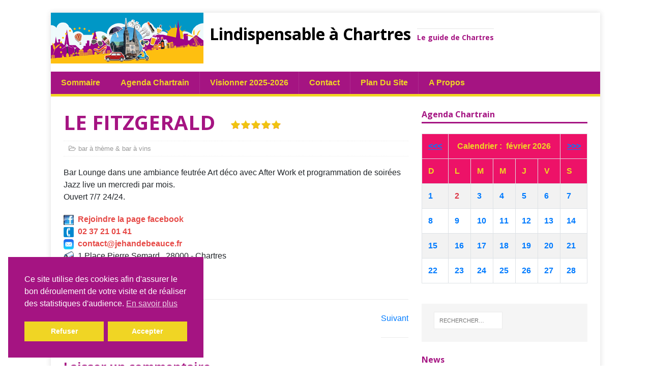

--- FILE ---
content_type: text/html; charset=UTF-8
request_url: https://lindispensableachartres.com/le-fitzgerald/
body_size: 20042
content:
<!DOCTYPE html>
<html class="no-js" lang="fr-FR" prefix="og: https://ogp.me/ns#">
<head>
<meta charset="UTF-8">
<meta name="viewport" content="width=device-width, initial-scale=1.0">
<link rel="profile" href="http://gmpg.org/xfn/11" />
<link rel="pingback" href="https://lindispensableachartres.com/xmlrpc.php" />

<!-- Optimisation des moteurs de recherche par Rank Math - https://rankmath.com/ -->
<title>LE FITZGERALD - Lindispensable à Chartres</title>
<meta name="description" content="Bar Lounge dans une ambiance feutrée Art déco avec After Work et programmation de soirées Jazz live un mercredi par mois.Ouvert 7/7 24/24."/>
<meta name="robots" content="follow, index, max-snippet:-1, max-video-preview:-1, max-image-preview:large"/>
<link rel="canonical" href="https://lindispensableachartres.com/le-fitzgerald/" />
<meta property="og:locale" content="fr_FR" />
<meta property="og:type" content="article" />
<meta property="og:title" content="LE FITZGERALD - Lindispensable à Chartres" />
<meta property="og:description" content="Bar Lounge dans une ambiance feutrée Art déco avec After Work et programmation de soirées Jazz live un mercredi par mois.Ouvert 7/7 24/24." />
<meta property="og:url" content="https://lindispensableachartres.com/le-fitzgerald/" />
<meta property="og:site_name" content="Lindispensable à Chartres" />
<meta property="article:section" content="bar à thème &amp; bar à vins" />
<meta property="og:updated_time" content="2023-11-16T10:23:04+01:00" />
<meta property="article:published_time" content="2018-01-25T17:10:36+01:00" />
<meta property="article:modified_time" content="2023-11-16T10:23:04+01:00" />
<meta name="twitter:card" content="summary_large_image" />
<meta name="twitter:title" content="LE FITZGERALD - Lindispensable à Chartres" />
<meta name="twitter:description" content="Bar Lounge dans une ambiance feutrée Art déco avec After Work et programmation de soirées Jazz live un mercredi par mois.Ouvert 7/7 24/24." />
<meta name="twitter:label1" content="Écrit par" />
<meta name="twitter:data1" content="admin" />
<meta name="twitter:label2" content="Temps de lecture" />
<meta name="twitter:data2" content="Moins d’une minute" />
<script type="application/ld+json" class="rank-math-schema">{"@context":"https://schema.org","@graph":[{"@type":["Website","Organization"],"@id":"https://lindispensableachartres.com/#organization","name":"L\\\\\\'indispensable \u00e0 Chartres","url":"https://lindispensableachartres.com","logo":{"@type":"ImageObject","@id":"https://lindispensableachartres.com/#logo","url":"https://lindispensableachartres.com/wp-content/uploads/2020/10/couverture-internet-2020.png","contentUrl":"https://lindispensableachartres.com/wp-content/uploads/2020/10/couverture-internet-2020.png","caption":"L\\\\\\'indispensable \u00e0 Chartres","inLanguage":"fr-FR","width":"360","height":"557"},"openingHours":["Monday,Tuesday,Wednesday,Thursday,Friday,Saturday,Sunday 09:00-17:00"]},{"@type":"WebSite","@id":"https://lindispensableachartres.com/#website","url":"https://lindispensableachartres.com","name":"L\\\\\\'indispensable \u00e0 Chartres","publisher":{"@id":"https://lindispensableachartres.com/#organization"},"inLanguage":"fr-FR"},{"@type":"WebPage","@id":"https://lindispensableachartres.com/le-fitzgerald/#webpage","url":"https://lindispensableachartres.com/le-fitzgerald/","name":"LE FITZGERALD - Lindispensable \u00e0 Chartres","datePublished":"2018-01-25T17:10:36+01:00","dateModified":"2023-11-16T10:23:04+01:00","isPartOf":{"@id":"https://lindispensableachartres.com/#website"},"inLanguage":"fr-FR"},{"@type":"Person","@id":"https://lindispensableachartres.com/author/admin/","name":"admin","url":"https://lindispensableachartres.com/author/admin/","image":{"@type":"ImageObject","@id":"https://secure.gravatar.com/avatar/4ca050ec9a5557fbf225da1a4237615b45d3d98909ec745698868914520350d8?s=96&amp;d=identicon&amp;r=g","url":"https://secure.gravatar.com/avatar/4ca050ec9a5557fbf225da1a4237615b45d3d98909ec745698868914520350d8?s=96&amp;d=identicon&amp;r=g","caption":"admin","inLanguage":"fr-FR"},"worksFor":{"@id":"https://lindispensableachartres.com/#organization"}},{"@type":"Article","headline":"LE FITZGERALD - Lindispensable \u00e0 Chartres","datePublished":"2018-01-25T17:10:36+01:00","dateModified":"2023-11-16T10:23:04+01:00","articleSection":"bar \u00e0 th\u00e8me &amp; bar \u00e0 vins","author":{"@id":"https://lindispensableachartres.com/author/admin/","name":"admin"},"publisher":{"@id":"https://lindispensableachartres.com/#organization"},"description":"Bar Lounge dans une ambiance feutr\u00e9e Art d\u00e9co avec After Work et programmation de soir\u00e9es Jazz live un mercredi par mois.Ouvert 7/7 24/24.","name":"LE FITZGERALD - Lindispensable \u00e0 Chartres","@id":"https://lindispensableachartres.com/le-fitzgerald/#richSnippet","isPartOf":{"@id":"https://lindispensableachartres.com/le-fitzgerald/#webpage"},"inLanguage":"fr-FR","mainEntityOfPage":{"@id":"https://lindispensableachartres.com/le-fitzgerald/#webpage"}}]}</script>
<!-- /Extension Rank Math WordPress SEO -->

<link rel='dns-prefetch' href='//www.googletagmanager.com' />
<link rel='dns-prefetch' href='//fonts.googleapis.com' />
<link rel="alternate" type="application/rss+xml" title="Lindispensable à Chartres &raquo; Flux" href="https://lindispensableachartres.com/feed/" />
<link rel="alternate" type="application/rss+xml" title="Lindispensable à Chartres &raquo; Flux des commentaires" href="https://lindispensableachartres.com/comments/feed/" />
<link rel="alternate" type="application/rss+xml" title="Lindispensable à Chartres &raquo; LE FITZGERALD Flux des commentaires" href="https://lindispensableachartres.com/le-fitzgerald/feed/" />
<link rel="alternate" title="oEmbed (JSON)" type="application/json+oembed" href="https://lindispensableachartres.com/wp-json/oembed/1.0/embed?url=https%3A%2F%2Flindispensableachartres.com%2Fle-fitzgerald%2F" />
<link rel="alternate" title="oEmbed (XML)" type="text/xml+oembed" href="https://lindispensableachartres.com/wp-json/oembed/1.0/embed?url=https%3A%2F%2Flindispensableachartres.com%2Fle-fitzgerald%2F&#038;format=xml" />
<style id='wp-img-auto-sizes-contain-inline-css' type='text/css'>
img:is([sizes=auto i],[sizes^="auto," i]){contain-intrinsic-size:3000px 1500px}
/*# sourceURL=wp-img-auto-sizes-contain-inline-css */
</style>
<link rel='stylesheet' id='cf7ic_style-css' href='https://lindispensableachartres.com/wp-content/plugins/contact-form-7-image-captcha/css/cf7ic-style.css?ver=3.3.7' type='text/css' media='all' />
<link rel='stylesheet' id='star_rating_style-css' href='https://lindispensableachartres.com/wp-content/plugins/star-rating/css/style.css?ver=6.9' type='text/css' media='all' />
<link rel='stylesheet' id='ParaAdmin-css' href='https://lindispensableachartres.com/wp-content/plugins/star-rating/ParaAdmin/css/ParaAdmin.css?ver=6.9' type='text/css' media='all' />
<link rel='stylesheet' id='wp-color-picker-css' href='https://lindispensableachartres.com/wp-admin/css/color-picker.min.css?ver=6.9' type='text/css' media='all' />
<link rel='stylesheet' id='star-rating-style-flat-css' href='https://lindispensableachartres.com/wp-content/plugins/star-rating/themes/flat/style.css?ver=6.9' type='text/css' media='all' />
<style id='wp-emoji-styles-inline-css' type='text/css'>

	img.wp-smiley, img.emoji {
		display: inline !important;
		border: none !important;
		box-shadow: none !important;
		height: 1em !important;
		width: 1em !important;
		margin: 0 0.07em !important;
		vertical-align: -0.1em !important;
		background: none !important;
		padding: 0 !important;
	}
/*# sourceURL=wp-emoji-styles-inline-css */
</style>
<style id='wp-block-library-inline-css' type='text/css'>
:root{--wp-block-synced-color:#7a00df;--wp-block-synced-color--rgb:122,0,223;--wp-bound-block-color:var(--wp-block-synced-color);--wp-editor-canvas-background:#ddd;--wp-admin-theme-color:#007cba;--wp-admin-theme-color--rgb:0,124,186;--wp-admin-theme-color-darker-10:#006ba1;--wp-admin-theme-color-darker-10--rgb:0,107,160.5;--wp-admin-theme-color-darker-20:#005a87;--wp-admin-theme-color-darker-20--rgb:0,90,135;--wp-admin-border-width-focus:2px}@media (min-resolution:192dpi){:root{--wp-admin-border-width-focus:1.5px}}.wp-element-button{cursor:pointer}:root .has-very-light-gray-background-color{background-color:#eee}:root .has-very-dark-gray-background-color{background-color:#313131}:root .has-very-light-gray-color{color:#eee}:root .has-very-dark-gray-color{color:#313131}:root .has-vivid-green-cyan-to-vivid-cyan-blue-gradient-background{background:linear-gradient(135deg,#00d084,#0693e3)}:root .has-purple-crush-gradient-background{background:linear-gradient(135deg,#34e2e4,#4721fb 50%,#ab1dfe)}:root .has-hazy-dawn-gradient-background{background:linear-gradient(135deg,#faaca8,#dad0ec)}:root .has-subdued-olive-gradient-background{background:linear-gradient(135deg,#fafae1,#67a671)}:root .has-atomic-cream-gradient-background{background:linear-gradient(135deg,#fdd79a,#004a59)}:root .has-nightshade-gradient-background{background:linear-gradient(135deg,#330968,#31cdcf)}:root .has-midnight-gradient-background{background:linear-gradient(135deg,#020381,#2874fc)}:root{--wp--preset--font-size--normal:16px;--wp--preset--font-size--huge:42px}.has-regular-font-size{font-size:1em}.has-larger-font-size{font-size:2.625em}.has-normal-font-size{font-size:var(--wp--preset--font-size--normal)}.has-huge-font-size{font-size:var(--wp--preset--font-size--huge)}.has-text-align-center{text-align:center}.has-text-align-left{text-align:left}.has-text-align-right{text-align:right}.has-fit-text{white-space:nowrap!important}#end-resizable-editor-section{display:none}.aligncenter{clear:both}.items-justified-left{justify-content:flex-start}.items-justified-center{justify-content:center}.items-justified-right{justify-content:flex-end}.items-justified-space-between{justify-content:space-between}.screen-reader-text{border:0;clip-path:inset(50%);height:1px;margin:-1px;overflow:hidden;padding:0;position:absolute;width:1px;word-wrap:normal!important}.screen-reader-text:focus{background-color:#ddd;clip-path:none;color:#444;display:block;font-size:1em;height:auto;left:5px;line-height:normal;padding:15px 23px 14px;text-decoration:none;top:5px;width:auto;z-index:100000}html :where(.has-border-color){border-style:solid}html :where([style*=border-top-color]){border-top-style:solid}html :where([style*=border-right-color]){border-right-style:solid}html :where([style*=border-bottom-color]){border-bottom-style:solid}html :where([style*=border-left-color]){border-left-style:solid}html :where([style*=border-width]){border-style:solid}html :where([style*=border-top-width]){border-top-style:solid}html :where([style*=border-right-width]){border-right-style:solid}html :where([style*=border-bottom-width]){border-bottom-style:solid}html :where([style*=border-left-width]){border-left-style:solid}html :where(img[class*=wp-image-]){height:auto;max-width:100%}:where(figure){margin:0 0 1em}html :where(.is-position-sticky){--wp-admin--admin-bar--position-offset:var(--wp-admin--admin-bar--height,0px)}@media screen and (max-width:600px){html :where(.is-position-sticky){--wp-admin--admin-bar--position-offset:0px}}

/*# sourceURL=wp-block-library-inline-css */
</style><style id='global-styles-inline-css' type='text/css'>
:root{--wp--preset--aspect-ratio--square: 1;--wp--preset--aspect-ratio--4-3: 4/3;--wp--preset--aspect-ratio--3-4: 3/4;--wp--preset--aspect-ratio--3-2: 3/2;--wp--preset--aspect-ratio--2-3: 2/3;--wp--preset--aspect-ratio--16-9: 16/9;--wp--preset--aspect-ratio--9-16: 9/16;--wp--preset--color--black: #000000;--wp--preset--color--cyan-bluish-gray: #abb8c3;--wp--preset--color--white: #ffffff;--wp--preset--color--pale-pink: #f78da7;--wp--preset--color--vivid-red: #cf2e2e;--wp--preset--color--luminous-vivid-orange: #ff6900;--wp--preset--color--luminous-vivid-amber: #fcb900;--wp--preset--color--light-green-cyan: #7bdcb5;--wp--preset--color--vivid-green-cyan: #00d084;--wp--preset--color--pale-cyan-blue: #8ed1fc;--wp--preset--color--vivid-cyan-blue: #0693e3;--wp--preset--color--vivid-purple: #9b51e0;--wp--preset--gradient--vivid-cyan-blue-to-vivid-purple: linear-gradient(135deg,rgb(6,147,227) 0%,rgb(155,81,224) 100%);--wp--preset--gradient--light-green-cyan-to-vivid-green-cyan: linear-gradient(135deg,rgb(122,220,180) 0%,rgb(0,208,130) 100%);--wp--preset--gradient--luminous-vivid-amber-to-luminous-vivid-orange: linear-gradient(135deg,rgb(252,185,0) 0%,rgb(255,105,0) 100%);--wp--preset--gradient--luminous-vivid-orange-to-vivid-red: linear-gradient(135deg,rgb(255,105,0) 0%,rgb(207,46,46) 100%);--wp--preset--gradient--very-light-gray-to-cyan-bluish-gray: linear-gradient(135deg,rgb(238,238,238) 0%,rgb(169,184,195) 100%);--wp--preset--gradient--cool-to-warm-spectrum: linear-gradient(135deg,rgb(74,234,220) 0%,rgb(151,120,209) 20%,rgb(207,42,186) 40%,rgb(238,44,130) 60%,rgb(251,105,98) 80%,rgb(254,248,76) 100%);--wp--preset--gradient--blush-light-purple: linear-gradient(135deg,rgb(255,206,236) 0%,rgb(152,150,240) 100%);--wp--preset--gradient--blush-bordeaux: linear-gradient(135deg,rgb(254,205,165) 0%,rgb(254,45,45) 50%,rgb(107,0,62) 100%);--wp--preset--gradient--luminous-dusk: linear-gradient(135deg,rgb(255,203,112) 0%,rgb(199,81,192) 50%,rgb(65,88,208) 100%);--wp--preset--gradient--pale-ocean: linear-gradient(135deg,rgb(255,245,203) 0%,rgb(182,227,212) 50%,rgb(51,167,181) 100%);--wp--preset--gradient--electric-grass: linear-gradient(135deg,rgb(202,248,128) 0%,rgb(113,206,126) 100%);--wp--preset--gradient--midnight: linear-gradient(135deg,rgb(2,3,129) 0%,rgb(40,116,252) 100%);--wp--preset--font-size--small: 13px;--wp--preset--font-size--medium: 20px;--wp--preset--font-size--large: 36px;--wp--preset--font-size--x-large: 42px;--wp--preset--spacing--20: 0.44rem;--wp--preset--spacing--30: 0.67rem;--wp--preset--spacing--40: 1rem;--wp--preset--spacing--50: 1.5rem;--wp--preset--spacing--60: 2.25rem;--wp--preset--spacing--70: 3.38rem;--wp--preset--spacing--80: 5.06rem;--wp--preset--shadow--natural: 6px 6px 9px rgba(0, 0, 0, 0.2);--wp--preset--shadow--deep: 12px 12px 50px rgba(0, 0, 0, 0.4);--wp--preset--shadow--sharp: 6px 6px 0px rgba(0, 0, 0, 0.2);--wp--preset--shadow--outlined: 6px 6px 0px -3px rgb(255, 255, 255), 6px 6px rgb(0, 0, 0);--wp--preset--shadow--crisp: 6px 6px 0px rgb(0, 0, 0);}:where(.is-layout-flex){gap: 0.5em;}:where(.is-layout-grid){gap: 0.5em;}body .is-layout-flex{display: flex;}.is-layout-flex{flex-wrap: wrap;align-items: center;}.is-layout-flex > :is(*, div){margin: 0;}body .is-layout-grid{display: grid;}.is-layout-grid > :is(*, div){margin: 0;}:where(.wp-block-columns.is-layout-flex){gap: 2em;}:where(.wp-block-columns.is-layout-grid){gap: 2em;}:where(.wp-block-post-template.is-layout-flex){gap: 1.25em;}:where(.wp-block-post-template.is-layout-grid){gap: 1.25em;}.has-black-color{color: var(--wp--preset--color--black) !important;}.has-cyan-bluish-gray-color{color: var(--wp--preset--color--cyan-bluish-gray) !important;}.has-white-color{color: var(--wp--preset--color--white) !important;}.has-pale-pink-color{color: var(--wp--preset--color--pale-pink) !important;}.has-vivid-red-color{color: var(--wp--preset--color--vivid-red) !important;}.has-luminous-vivid-orange-color{color: var(--wp--preset--color--luminous-vivid-orange) !important;}.has-luminous-vivid-amber-color{color: var(--wp--preset--color--luminous-vivid-amber) !important;}.has-light-green-cyan-color{color: var(--wp--preset--color--light-green-cyan) !important;}.has-vivid-green-cyan-color{color: var(--wp--preset--color--vivid-green-cyan) !important;}.has-pale-cyan-blue-color{color: var(--wp--preset--color--pale-cyan-blue) !important;}.has-vivid-cyan-blue-color{color: var(--wp--preset--color--vivid-cyan-blue) !important;}.has-vivid-purple-color{color: var(--wp--preset--color--vivid-purple) !important;}.has-black-background-color{background-color: var(--wp--preset--color--black) !important;}.has-cyan-bluish-gray-background-color{background-color: var(--wp--preset--color--cyan-bluish-gray) !important;}.has-white-background-color{background-color: var(--wp--preset--color--white) !important;}.has-pale-pink-background-color{background-color: var(--wp--preset--color--pale-pink) !important;}.has-vivid-red-background-color{background-color: var(--wp--preset--color--vivid-red) !important;}.has-luminous-vivid-orange-background-color{background-color: var(--wp--preset--color--luminous-vivid-orange) !important;}.has-luminous-vivid-amber-background-color{background-color: var(--wp--preset--color--luminous-vivid-amber) !important;}.has-light-green-cyan-background-color{background-color: var(--wp--preset--color--light-green-cyan) !important;}.has-vivid-green-cyan-background-color{background-color: var(--wp--preset--color--vivid-green-cyan) !important;}.has-pale-cyan-blue-background-color{background-color: var(--wp--preset--color--pale-cyan-blue) !important;}.has-vivid-cyan-blue-background-color{background-color: var(--wp--preset--color--vivid-cyan-blue) !important;}.has-vivid-purple-background-color{background-color: var(--wp--preset--color--vivid-purple) !important;}.has-black-border-color{border-color: var(--wp--preset--color--black) !important;}.has-cyan-bluish-gray-border-color{border-color: var(--wp--preset--color--cyan-bluish-gray) !important;}.has-white-border-color{border-color: var(--wp--preset--color--white) !important;}.has-pale-pink-border-color{border-color: var(--wp--preset--color--pale-pink) !important;}.has-vivid-red-border-color{border-color: var(--wp--preset--color--vivid-red) !important;}.has-luminous-vivid-orange-border-color{border-color: var(--wp--preset--color--luminous-vivid-orange) !important;}.has-luminous-vivid-amber-border-color{border-color: var(--wp--preset--color--luminous-vivid-amber) !important;}.has-light-green-cyan-border-color{border-color: var(--wp--preset--color--light-green-cyan) !important;}.has-vivid-green-cyan-border-color{border-color: var(--wp--preset--color--vivid-green-cyan) !important;}.has-pale-cyan-blue-border-color{border-color: var(--wp--preset--color--pale-cyan-blue) !important;}.has-vivid-cyan-blue-border-color{border-color: var(--wp--preset--color--vivid-cyan-blue) !important;}.has-vivid-purple-border-color{border-color: var(--wp--preset--color--vivid-purple) !important;}.has-vivid-cyan-blue-to-vivid-purple-gradient-background{background: var(--wp--preset--gradient--vivid-cyan-blue-to-vivid-purple) !important;}.has-light-green-cyan-to-vivid-green-cyan-gradient-background{background: var(--wp--preset--gradient--light-green-cyan-to-vivid-green-cyan) !important;}.has-luminous-vivid-amber-to-luminous-vivid-orange-gradient-background{background: var(--wp--preset--gradient--luminous-vivid-amber-to-luminous-vivid-orange) !important;}.has-luminous-vivid-orange-to-vivid-red-gradient-background{background: var(--wp--preset--gradient--luminous-vivid-orange-to-vivid-red) !important;}.has-very-light-gray-to-cyan-bluish-gray-gradient-background{background: var(--wp--preset--gradient--very-light-gray-to-cyan-bluish-gray) !important;}.has-cool-to-warm-spectrum-gradient-background{background: var(--wp--preset--gradient--cool-to-warm-spectrum) !important;}.has-blush-light-purple-gradient-background{background: var(--wp--preset--gradient--blush-light-purple) !important;}.has-blush-bordeaux-gradient-background{background: var(--wp--preset--gradient--blush-bordeaux) !important;}.has-luminous-dusk-gradient-background{background: var(--wp--preset--gradient--luminous-dusk) !important;}.has-pale-ocean-gradient-background{background: var(--wp--preset--gradient--pale-ocean) !important;}.has-electric-grass-gradient-background{background: var(--wp--preset--gradient--electric-grass) !important;}.has-midnight-gradient-background{background: var(--wp--preset--gradient--midnight) !important;}.has-small-font-size{font-size: var(--wp--preset--font-size--small) !important;}.has-medium-font-size{font-size: var(--wp--preset--font-size--medium) !important;}.has-large-font-size{font-size: var(--wp--preset--font-size--large) !important;}.has-x-large-font-size{font-size: var(--wp--preset--font-size--x-large) !important;}
/*# sourceURL=global-styles-inline-css */
</style>

<style id='classic-theme-styles-inline-css' type='text/css'>
/*! This file is auto-generated */
.wp-block-button__link{color:#fff;background-color:#32373c;border-radius:9999px;box-shadow:none;text-decoration:none;padding:calc(.667em + 2px) calc(1.333em + 2px);font-size:1.125em}.wp-block-file__button{background:#32373c;color:#fff;text-decoration:none}
/*# sourceURL=/wp-includes/css/classic-themes.min.css */
</style>
<link rel='stylesheet' id='contact-form-7-css' href='https://lindispensableachartres.com/wp-content/plugins/contact-form-7/includes/css/styles.css?ver=6.1.4' type='text/css' media='all' />
<link rel='stylesheet' id='nsc_bar_nice-cookie-consent-css' href='https://lindispensableachartres.com/wp-content/plugins/beautiful-and-responsive-cookie-consent/public/cookieNSCconsent.min.css?ver=4.9.2' type='text/css' media='all' />
<link rel='stylesheet' id='parent-style-css' href='https://lindispensableachartres.com/wp-content/themes/mh-magazine-lite/style.css?ver=6.9' type='text/css' media='all' />
<link rel='stylesheet' id='bootstrapCSS-css' href='https://lindispensableachartres.com/agenda/css/bootstrap.css?ver=6.9' type='text/css' media='all' />
<link rel='stylesheet' id='bootstrapCSS_map-css' href='https://lindispensableachartres.com/agenda/css/bootstrap.css.map?ver=6.9' type='text/css' media='all' />
<link rel='stylesheet' id='mh-google-fonts-css' href='https://fonts.googleapis.com/css?family=Open+Sans:400,400italic,700,600' type='text/css' media='all' />
<link rel='stylesheet' id='mh-magazine-lite-css' href='https://lindispensableachartres.com/wp-content/themes/lindispensable/style.css?ver=2.9.2' type='text/css' media='all' />
<link rel='stylesheet' id='mh-font-awesome-css' href='https://lindispensableachartres.com/wp-content/themes/mh-magazine-lite/includes/font-awesome.min.css' type='text/css' media='all' />
<script type="text/javascript" src="https://lindispensableachartres.com/wp-includes/js/jquery/jquery.min.js?ver=3.7.1" id="jquery-core-js"></script>
<script type="text/javascript" src="https://lindispensableachartres.com/wp-includes/js/jquery/jquery-migrate.min.js?ver=3.4.1" id="jquery-migrate-js"></script>
<script type="text/javascript" id="star_rating_js-js-extra">
/* <![CDATA[ */
var star_rating_ajax = {"star_rating_ajaxurl":"https://lindispensableachartres.com/wp-admin/admin-ajax.php"};
//# sourceURL=star_rating_js-js-extra
/* ]]> */
</script>
<script type="text/javascript" src="https://lindispensableachartres.com/wp-content/plugins/star-rating/js/star-rating-scripts.js?ver=6.9" id="star_rating_js-js"></script>
<script type="text/javascript" src="https://lindispensableachartres.com/wp-content/plugins/star-rating/ParaAdmin/js/ParaAdmin.js?ver=6.9" id="ParaAdmin-js"></script>
<script type="text/javascript" src="https://lindispensableachartres.com/wp-content/themes/lindispensable/rog-js/jquery-3.5.1.min.js?ver=6.9" id="jquery-351.min-js"></script>
<script type="text/javascript" src="https://lindispensableachartres.com/wp-content/themes/lindispensable/rog-js/ListCalendar1.js?ver=6.9" id="ListCalendar1-js"></script>
<script type="text/javascript" src="https://lindispensableachartres.com/wp-content/themes/lindispensable/rog-js/CalendarUpdate1.js?ver=6.9" id="CalendarUpdate1-js"></script>
<script type="text/javascript" src="https://lindispensableachartres.com/wp-content/themes/lindispensable/rog-js/CalendarEvents1.js?ver=6.9" id="CalendarEvents1-js"></script>
<script type="text/javascript" src="https://lindispensableachartres.com/wp-content/themes/lindispensable/rog-js/ShowPost.js?ver=6.9" id="ShowPost-js"></script>
<script type="text/javascript" src="https://lindispensableachartres.com/wp-content/themes/lindispensable/rog-js/ShowMap.js?ver=6.9" id="ShowMap-js"></script>
<script type="text/javascript" src="https://lindispensableachartres.com/wp-content/themes/lindispensable/rog-js/bootstrap.bundle.js?ver=6.9" id="bootstrap-js"></script>
<script type="text/javascript" src="https://lindispensableachartres.com/wp-content/themes/mh-magazine-lite/js/scripts.js?ver=2.9.2" id="mh-scripts-js"></script>

<!-- Extrait de code de la balise Google (gtag.js) ajouté par Site Kit -->
<!-- Extrait Google Analytics ajouté par Site Kit -->
<script type="text/javascript" src="https://www.googletagmanager.com/gtag/js?id=GT-MJWLJV9" id="google_gtagjs-js" async></script>
<script type="text/javascript" id="google_gtagjs-js-after">
/* <![CDATA[ */
window.dataLayer = window.dataLayer || [];function gtag(){dataLayer.push(arguments);}
gtag("set","linker",{"domains":["lindispensableachartres.com"]});
gtag("js", new Date());
gtag("set", "developer_id.dZTNiMT", true);
gtag("config", "GT-MJWLJV9");
 window._googlesitekit = window._googlesitekit || {}; window._googlesitekit.throttledEvents = []; window._googlesitekit.gtagEvent = (name, data) => { var key = JSON.stringify( { name, data } ); if ( !! window._googlesitekit.throttledEvents[ key ] ) { return; } window._googlesitekit.throttledEvents[ key ] = true; setTimeout( () => { delete window._googlesitekit.throttledEvents[ key ]; }, 5 ); gtag( "event", name, { ...data, event_source: "site-kit" } ); }; 
//# sourceURL=google_gtagjs-js-after
/* ]]> */
</script>
<link rel="https://api.w.org/" href="https://lindispensableachartres.com/wp-json/" /><link rel="alternate" title="JSON" type="application/json" href="https://lindispensableachartres.com/wp-json/wp/v2/posts/4982" /><link rel="EditURI" type="application/rsd+xml" title="RSD" href="https://lindispensableachartres.com/xmlrpc.php?rsd" />
<meta name="generator" content="WordPress 6.9" />
<link rel='shortlink' href='https://lindispensableachartres.com/?p=4982' />
<meta name="generator" content="Site Kit by Google 1.171.0" /><!--[if lt IE 9]>
<script src="https://lindispensableachartres.com/wp-content/themes/mh-magazine-lite/js/css3-mediaqueries.js"></script>
<![endif]-->
<style type="text/css">.recentcomments a{display:inline !important;padding:0 !important;margin:0 !important;}</style><link rel="icon" href="https://lindispensableachartres.com/wp-content/uploads/2016/03/cropped-favicon-32x32.png" sizes="32x32" />
<link rel="icon" href="https://lindispensableachartres.com/wp-content/uploads/2016/03/cropped-favicon-192x192.png" sizes="192x192" />
<link rel="apple-touch-icon" href="https://lindispensableachartres.com/wp-content/uploads/2016/03/cropped-favicon-180x180.png" />
<meta name="msapplication-TileImage" content="https://lindispensableachartres.com/wp-content/uploads/2016/03/cropped-favicon-270x270.png" />
		<style type="text/css" id="wp-custom-css">
			.cc-highlight .cc-btn:first-child {
    color: rgb(255, 255, 255);
    border-color: transparent;
    background-color: rgb(240, 213, 36);
}

.cc-btn+:hover.cc-btn:hover{
	color: #A51482;
	background-color : #fff;
	transition: all 0.4s ease;
}

.cc-highlight:hover .cc-btn:first-child:hover{
		color: #A51482;
	background-color : #fff;
	text-decoration:none;
	transition: all 0.4s ease;
}

		</style>
		</head>
<body id="mh-mobile" class="wp-singular post-template-default single single-post postid-4982 single-format-standard wp-theme-mh-magazine-lite wp-child-theme-lindispensable mh-right-sb" itemscope="itemscope" itemtype="https://schema.org/WebPage">
<div class="mh-container mh-container-outer">

<div class="mh-header-mobile-nav clearfix"></div>
<header class="mh-header">
	<div class="mh-container mh-container-inner mh-row clearfix">
	
	
	
		<div class="mh-custom-header" role="banner">
<a href="https://lindispensableachartres.com/" title="Lindispensable à Chartres" rel="home">
<div class="mh-site-logo" role="banner">
<img class="mh-header-image" src="https://lindispensableachartres.com/wp-content/uploads/2016/04/cropped-banner-1260x100.png" height="100" width="300" alt="Lindispensable à Chartres" />
<span style='text-align: center'>&nbsp;&nbsp;<h2 class="mh-header-title">Lindispensable à Chartres</h2>
&nbsp;&nbsp;<h3 class="mh-header-tagline">Le guide de Chartres</h3>
</span></div>
</a>
</div>
	</div>
	<div class="mh-main-nav-wrap">
		<nav class="mh-main-nav mh-container mh-container-inner clearfix">
		<div class="menu" style="display: inline;">
		<ul><li class="categories">Sommaire<ul>	<li class="cat-item cat-item-205"><a href="https://lindispensableachartres.com/category/urgence-depannage/">urgence &amp; dépannage</a>
<ul class='children'>
	<li class="cat-item cat-item-188"><a href="https://lindispensableachartres.com/category/urgence-depannage/ambulance/">ambulance</a>
</li>
	<li class="cat-item cat-item-521"><a href="https://lindispensableachartres.com/category/urgence-depannage/serrurier-fermetures/">serrurier &amp; fermetures</a>
</li>
	<li class="cat-item cat-item-284"><a href="https://lindispensableachartres.com/category/urgence-depannage/infra-structures/">infra-structures</a>
</li>
	<li class="cat-item cat-item-634"><a href="https://lindispensableachartres.com/category/urgence-depannage/maintenance-materiel/">maintenance matériel</a>
</li>
	<li class="cat-item cat-item-206"><a href="https://lindispensableachartres.com/category/urgence-depannage/chauffage-plomberie/">chauffage &amp; plomberie</a>
</li>
	<li class="cat-item cat-item-288"><a href="https://lindispensableachartres.com/category/urgence-depannage/domotique-electricite/">domotique &amp; electricité</a>
</li>
	<li class="cat-item cat-item-210"><a href="https://lindispensableachartres.com/category/urgence-depannage/miroitier-vitrier/">miroitier &amp; vitrier</a>
</li>
	<li class="cat-item cat-item-207"><a href="https://lindispensableachartres.com/category/urgence-depannage/hifi-electromenager/">Hifi &amp; électroménager</a>
</li>
	<li class="cat-item cat-item-209"><a href="https://lindispensableachartres.com/category/urgence-depannage/tv-video/">TV &amp; video</a>
</li>
	<li class="cat-item cat-item-575"><a href="https://lindispensableachartres.com/category/urgence-depannage/telephonie-informatique/">téléphonie &amp; informatique</a>
</li>
	<li class="cat-item cat-item-283"><a href="https://lindispensableachartres.com/category/urgence-depannage/jeux-jouets/">jeux &amp; jouets</a>
</li>
	<li class="cat-item cat-item-290"><a href="https://lindispensableachartres.com/category/urgence-depannage/retouche-de-vetements/">retouche de vêtements</a>
</li>
	<li class="cat-item cat-item-132"><a href="https://lindispensableachartres.com/category/urgence-depannage/cordonnerie-multiservice/">cordonnerie &amp; multiservice</a>
</li>
	<li class="cat-item cat-item-485"><a href="https://lindispensableachartres.com/category/urgence-depannage/remorquage/">remorquage</a>
</li>
	<li class="cat-item cat-item-273"><a href="https://lindispensableachartres.com/category/urgence-depannage/toiture/">toiture</a>
</li>
</ul>
</li>
	<li class="cat-item cat-item-149"><a href="https://lindispensableachartres.com/category/vie-pratique/">vie pratique</a>
<ul class='children'>
	<li class="cat-item cat-item-798"><a href="https://lindispensableachartres.com/category/vie-pratique/deratisationdesinsectisation/">dératisation&amp;desinsectisation</a>
</li>
	<li class="cat-item cat-item-801"><a href="https://lindispensableachartres.com/category/vie-pratique/courtage/">courtage</a>
</li>
	<li class="cat-item cat-item-355"><a href="https://lindispensableachartres.com/category/vie-pratique/achat-vente/">achat &amp; vente</a>
</li>
	<li class="cat-item cat-item-150"><a href="https://lindispensableachartres.com/category/vie-pratique/agence-immobiliere/">agence immobilière</a>
</li>
	<li class="cat-item cat-item-756"><a href="https://lindispensableachartres.com/category/vie-pratique/animaux-domestiques/">animaux domestiques</a>
</li>
	<li class="cat-item cat-item-490"><a href="https://lindispensableachartres.com/category/vie-pratique/associations-cultes/">Associations &amp; cultes</a>
</li>
	<li class="cat-item cat-item-344"><a href="https://lindispensableachartres.com/category/vie-pratique/assurances/">assurances</a>
</li>
	<li class="cat-item cat-item-451"><a href="https://lindispensableachartres.com/category/vie-pratique/debarras/">Débarras</a>
</li>
	<li class="cat-item cat-item-343"><a href="https://lindispensableachartres.com/category/vie-pratique/demarches-administratives/">démarches administratives</a>
</li>
	<li class="cat-item cat-item-760"><a href="https://lindispensableachartres.com/category/vie-pratique/deratisation-desinsectisation/">dératisation &amp; desinsectisation</a>
</li>
	<li class="cat-item cat-item-72"><a href="https://lindispensableachartres.com/category/vie-pratique/enfants/">enfants</a>
</li>
	<li class="cat-item cat-item-463"><a href="https://lindispensableachartres.com/category/vie-pratique/financier/">financier</a>
</li>
	<li class="cat-item cat-item-505"><a href="https://lindispensableachartres.com/category/vie-pratique/formations-enseignement/">formations &amp; enseignement</a>
</li>
	<li class="cat-item cat-item-568"><a href="https://lindispensableachartres.com/category/vie-pratique/garde-denfants/">garde d&#039;enfants</a>
</li>
	<li class="cat-item cat-item-157"><a href="https://lindispensableachartres.com/category/vie-pratique/informatique-internet/">informatique &amp; internet</a>
</li>
	<li class="cat-item cat-item-448"><a href="https://lindispensableachartres.com/category/vie-pratique/juridique/">juridique</a>
</li>
	<li class="cat-item cat-item-158"><a href="https://lindispensableachartres.com/category/vie-pratique/nettoyage/">nettoyage</a>
</li>
	<li class="cat-item cat-item-329"><a href="https://lindispensableachartres.com/category/vie-pratique/placements/">placements</a>
</li>
	<li class="cat-item cat-item-161"><a href="https://lindispensableachartres.com/category/vie-pratique/pompes-funebres/">pompes funèbres</a>
</li>
	<li class="cat-item cat-item-658"><a href="https://lindispensableachartres.com/category/vie-pratique/pour-lemploi/">pour l&#039;emploi</a>
</li>
	<li class="cat-item cat-item-162"><a href="https://lindispensableachartres.com/category/vie-pratique/pressing/">pressing</a>
</li>
	<li class="cat-item cat-item-164"><a href="https://lindispensableachartres.com/category/vie-pratique/services-a-la-personne/">services à la personne</a>
</li>
	<li class="cat-item cat-item-73"><a href="https://lindispensableachartres.com/category/vie-pratique/soutien-scolaire/">soutien scolaire</a>
</li>
	<li class="cat-item cat-item-166"><a href="https://lindispensableachartres.com/category/vie-pratique/taxi-vtc/">taxi &amp; vtc</a>
</li>
	<li class="cat-item cat-item-167"><a href="https://lindispensableachartres.com/category/vie-pratique/toilettage-animalerie/">toilettage &amp; animalerie</a>
</li>
	<li class="cat-item cat-item-665"><a href="https://lindispensableachartres.com/category/vie-pratique/transport-demenagement-garde-meubles/">transport &amp; déménagement &amp; garde meubles</a>
</li>
</ul>
</li>
	<li class="cat-item cat-item-168"><a href="https://lindispensableachartres.com/category/restaurant/">restaurant</a>
<ul class='children'>
	<li class="cat-item cat-item-800"><a href="https://lindispensableachartres.com/category/restaurant/turc/">turc</a>
</li>
	<li class="cat-item cat-item-777"><a href="https://lindispensableachartres.com/category/restaurant/portugais/">portugais</a>
</li>
	<li class="cat-item cat-item-178"><a href="https://lindispensableachartres.com/category/restaurant/les-classiques/">les classiques</a>
</li>
	<li class="cat-item cat-item-173"><a href="https://lindispensableachartres.com/category/restaurant/brasserie/">brasserie</a>
</li>
	<li class="cat-item cat-item-592"><a href="https://lindispensableachartres.com/category/restaurant/steack-house/">steack house</a>
</li>
	<li class="cat-item cat-item-169"><a href="https://lindispensableachartres.com/category/restaurant/tex-mex/">Tex Mex</a>
</li>
	<li class="cat-item cat-item-491"><a href="https://lindispensableachartres.com/category/restaurant/asiatique-japonais/">asiatique &amp; japonais</a>
</li>
	<li class="cat-item cat-item-574"><a href="https://lindispensableachartres.com/category/restaurant/les-iles-tropical/">les Iles &amp; tropical</a>
</li>
	<li class="cat-item cat-item-177"><a href="https://lindispensableachartres.com/category/restaurant/italien/">italien</a>
</li>
	<li class="cat-item cat-item-180"><a href="https://lindispensableachartres.com/category/restaurant/maghreben-libanais/">maghreben &amp; libanais</a>
</li>
	<li class="cat-item cat-item-176"><a href="https://lindispensableachartres.com/category/restaurant/indien-pakistanais/">indien &amp; pakistanais</a>
</li>
	<li class="cat-item cat-item-174"><a href="https://lindispensableachartres.com/category/restaurant/creperie/">crêperie</a>
</li>
	<li class="cat-item cat-item-181"><a href="https://lindispensableachartres.com/category/restaurant/pizza/">pizza</a>
</li>
	<li class="cat-item cat-item-437"><a href="https://lindispensableachartres.com/category/restaurant/food-truck/">food truck</a>
</li>
	<li class="cat-item cat-item-184"><a href="https://lindispensableachartres.com/category/restaurant/restauration-rapide/">Restauration Rapide</a>
</li>
	<li class="cat-item cat-item-185"><a href="https://lindispensableachartres.com/category/restaurant/salon-de-the/">salon de thé</a>
</li>
	<li class="cat-item cat-item-171"><a href="https://lindispensableachartres.com/category/restaurant/autour-de-chartres/">autour de Chartres</a>
</li>
	<li class="cat-item cat-item-214"><a href="https://lindispensableachartres.com/category/restaurant/de-20-kilometres/">+ de 20 kilomètres</a>
</li>
	<li class="cat-item cat-item-182"><a href="https://lindispensableachartres.com/category/restaurant/relais-routier/">relais routier</a>
</li>
	<li class="cat-item cat-item-183"><a href="https://lindispensableachartres.com/category/restaurant/restauration-evenementielle/">restauration évenementielle</a>
</li>
	<li class="cat-item cat-item-186"><a href="https://lindispensableachartres.com/category/restaurant/seminaire-location-de-salle/">séminaire &amp; location de salle</a>
</li>
	<li class="cat-item cat-item-175"><a href="https://lindispensableachartres.com/category/restaurant/fournitures-pour-restaurants/">fournitures pour restaurants</a>
</li>
</ul>
</li>
	<li class="cat-item cat-item-20"><a href="https://lindispensableachartres.com/category/gastronomie/">gastronomie</a>
<ul class='children'>
	<li class="cat-item cat-item-25"><a href="https://lindispensableachartres.com/category/gastronomie/cours-de-cuisine/">cours de cuisine</a>
</li>
	<li class="cat-item cat-item-22"><a href="https://lindispensableachartres.com/category/gastronomie/boulangerie-patisserie/">boulangerie pâtisserie</a>
</li>
	<li class="cat-item cat-item-34"><a href="https://lindispensableachartres.com/category/gastronomie/the-cafe/">thé &amp; café</a>
</li>
	<li class="cat-item cat-item-24"><a href="https://lindispensableachartres.com/category/gastronomie/chocolat-confiserie/">chocolat &amp; confiserie</a>
</li>
	<li class="cat-item cat-item-262"><a href="https://lindispensableachartres.com/category/gastronomie/vins-bieres-fromages/">vins bières &amp; fromages</a>
</li>
	<li class="cat-item cat-item-21"><a href="https://lindispensableachartres.com/category/gastronomie/boucherie-charcuterie-traiteur/">boucherie charcuterie traiteur</a>
</li>
	<li class="cat-item cat-item-30"><a href="https://lindispensableachartres.com/category/gastronomie/poissonnerie/">poissonnerie</a>
</li>
	<li class="cat-item cat-item-527"><a href="https://lindispensableachartres.com/category/gastronomie/distributeur-automatique/">Distributeur automatique</a>
</li>
	<li class="cat-item cat-item-26"><a href="https://lindispensableachartres.com/category/gastronomie/epicerie-fine-du-monde/">epicerie fine &amp; du monde</a>
</li>
	<li class="cat-item cat-item-29"><a href="https://lindispensableachartres.com/category/gastronomie/fruits-et-legumes/">fruits et légumes</a>
</li>
	<li class="cat-item cat-item-519"><a href="https://lindispensableachartres.com/category/gastronomie/cueillette/">Cueillette</a>
</li>
	<li class="cat-item cat-item-31"><a href="https://lindispensableachartres.com/category/gastronomie/produits-du-terroir/">produits du terroir</a>
</li>
	<li class="cat-item cat-item-545"><a href="https://lindispensableachartres.com/category/gastronomie/produits-bio/">Produits BIO</a>
</li>
	<li class="cat-item cat-item-612"><a href="https://lindispensableachartres.com/category/gastronomie/superette/">superette</a>
</li>
	<li class="cat-item cat-item-611"><a href="https://lindispensableachartres.com/category/gastronomie/supermarche/">supermarché</a>
</li>
	<li class="cat-item cat-item-33"><a href="https://lindispensableachartres.com/category/gastronomie/surgeles/">surgelés</a>
</li>
	<li class="cat-item cat-item-27"><a href="https://lindispensableachartres.com/category/gastronomie/fournitures-pour-boulangerie-patisserie/">fournitures pour boulangerie pâtisserie</a>
</li>
</ul>
</li>
	<li class="cat-item cat-item-141"><a href="https://lindispensableachartres.com/category/soiree-nuit/">soirée &amp; nuit</a>
<ul class='children'>
	<li class="cat-item cat-item-627"><a href="https://lindispensableachartres.com/category/soiree-nuit/karaoke-soiree-dansante/">karaoké &amp; soirée dansante</a>
</li>
	<li class="cat-item cat-item-610"><a href="https://lindispensableachartres.com/category/soiree-nuit/club-prive-libertin/">club privé libertin</a>
</li>
	<li class="cat-item cat-item-623"><a href="https://lindispensableachartres.com/category/soiree-nuit/camping/">camping</a>
</li>
	<li class="cat-item cat-item-146"><a href="https://lindispensableachartres.com/category/soiree-nuit/gite-location-meublee/">gîte &amp; location meublée</a>
</li>
	<li class="cat-item cat-item-147"><a href="https://lindispensableachartres.com/category/soiree-nuit/hotel/">hotel</a>
</li>
	<li class="cat-item cat-item-142"><a href="https://lindispensableachartres.com/category/soiree-nuit/bar-a-theme-bar-a-vins/">bar à thème &amp; bar à vins</a>
</li>
	<li class="cat-item cat-item-145"><a href="https://lindispensableachartres.com/category/soiree-nuit/discotheque/">discothèque</a>
</li>
	<li class="cat-item cat-item-143"><a href="https://lindispensableachartres.com/category/soiree-nuit/bowling-billard/">bowling &amp; billard</a>
</li>
</ul>
</li>
	<li class="cat-item cat-item-2"><a href="https://lindispensableachartres.com/category/auto-moto-velo/">auto &#8211; moto &#8211; vélo</a>
<ul class='children'>
	<li class="cat-item cat-item-632"><a href="https://lindispensableachartres.com/category/auto-moto-velo/recuperation-de-points/">récupération de points</a>
</li>
	<li class="cat-item cat-item-781"><a href="https://lindispensableachartres.com/category/auto-moto-velo/pneus/">pneus &amp; jantes</a>
</li>
	<li class="cat-item cat-item-3"><a href="https://lindispensableachartres.com/category/auto-moto-velo/auto-ecole/">auto ecole</a>
</li>
	<li class="cat-item cat-item-9"><a href="https://lindispensableachartres.com/category/auto-moto-velo/controle-technique/">contrôle technique</a>
</li>
	<li class="cat-item cat-item-6"><a href="https://lindispensableachartres.com/category/auto-moto-velo/carte-grise-documentation/">carte grise &amp; documentation</a>
</li>
	<li class="cat-item cat-item-573"><a href="https://lindispensableachartres.com/category/auto-moto-velo/pilotage-securite/">pilotage &amp; sécurité</a>
</li>
	<li class="cat-item cat-item-576"><a href="https://lindispensableachartres.com/category/auto-moto-velo/hypercar-supercar/">Hypercar &amp; Supercar</a>
</li>
	<li class="cat-item cat-item-8"><a href="https://lindispensableachartres.com/category/auto-moto-velo/concession-automobile/">concession automobile</a>
</li>
	<li class="cat-item cat-item-278"><a href="https://lindispensableachartres.com/category/auto-moto-velo/agent-independant/">agent indépendant</a>
</li>
	<li class="cat-item cat-item-277"><a href="https://lindispensableachartres.com/category/auto-moto-velo/garage-automobile/">garage automobile</a>
</li>
	<li class="cat-item cat-item-251"><a href="https://lindispensableachartres.com/category/auto-moto-velo/entretien-rapide/">entretien rapide</a>
</li>
	<li class="cat-item cat-item-5"><a href="https://lindispensableachartres.com/category/auto-moto-velo/carrosserie-pare-brise-sellerie/">carrosserie &amp; pare-brise &amp; sellerie</a>
</li>
	<li class="cat-item cat-item-7"><a href="https://lindispensableachartres.com/category/auto-moto-velo/casse-pieces-accessoires/">casse &amp; pièces &amp; accessoires</a>
</li>
	<li class="cat-item cat-item-452"><a href="https://lindispensableachartres.com/category/auto-moto-velo/reprogramation-ecu/">Reprogrammation ECU</a>
</li>
	<li class="cat-item cat-item-266"><a href="https://lindispensableachartres.com/category/auto-moto-velo/voiture-doccasion/">voiture d&#039;occasion</a>
</li>
	<li class="cat-item cat-item-280"><a href="https://lindispensableachartres.com/category/auto-moto-velo/vehicule-electrique/">vehicule électrique</a>
</li>
	<li class="cat-item cat-item-17"><a href="https://lindispensableachartres.com/category/auto-moto-velo/vehicule-de-collection/">véhicule de collection</a>
</li>
	<li class="cat-item cat-item-19"><a href="https://lindispensableachartres.com/category/auto-moto-velo/voiturette-sans-permis/">voiturette sans permis</a>
</li>
	<li class="cat-item cat-item-512"><a href="https://lindispensableachartres.com/category/auto-moto-velo/lavage-automobile-detailing/">lavage automobile &amp; detailing</a>
</li>
	<li class="cat-item cat-item-83"><a href="https://lindispensableachartres.com/category/auto-moto-velo/velo-accessoires/">vélo &amp; accessoires</a>
</li>
	<li class="cat-item cat-item-12"><a href="https://lindispensableachartres.com/category/auto-moto-velo/location-de-vehicule/">location de véhicule</a>
</li>
	<li class="cat-item cat-item-11"><a href="https://lindispensableachartres.com/category/auto-moto-velo/moto-quad-scooter/">moto &amp; quad &amp; scooter</a>
</li>
	<li class="cat-item cat-item-4"><a href="https://lindispensableachartres.com/category/auto-moto-velo/caravane-remorque/">caravane &amp; remorque</a>
</li>
	<li class="cat-item cat-item-496"><a href="https://lindispensableachartres.com/category/auto-moto-velo/utilitaires-poids-lourds/">utilitaires &amp; poids lourds</a>
</li>
</ul>
</li>
	<li class="cat-item cat-item-66"><a href="https://lindispensableachartres.com/category/cadeaux/">cadeaux</a>
<ul class='children'>
	<li class="cat-item cat-item-293"><a href="https://lindispensableachartres.com/category/cadeaux/fleurs/">fleurs</a>
</li>
	<li class="cat-item cat-item-105"><a href="https://lindispensableachartres.com/category/cadeaux/idees-cadeaux/">idées cadeaux</a>
</li>
	<li class="cat-item cat-item-304"><a href="https://lindispensableachartres.com/category/cadeaux/gourmandise/">gourmandise</a>
</li>
	<li class="cat-item cat-item-434"><a href="https://lindispensableachartres.com/category/cadeaux/artisanat-dart/">artisanat d&#039;art</a>
</li>
	<li class="cat-item cat-item-507"><a href="https://lindispensableachartres.com/category/cadeaux/bien-etre/">bien être</a>
</li>
	<li class="cat-item cat-item-342"><a href="https://lindispensableachartres.com/category/cadeaux/bijoux/">Bijoux</a>
</li>
	<li class="cat-item cat-item-297"><a href="https://lindispensableachartres.com/category/cadeaux/promenade/">promenade</a>
</li>
	<li class="cat-item cat-item-299"><a href="https://lindispensableachartres.com/category/cadeaux/divertissement/">divertissement</a>
</li>
	<li class="cat-item cat-item-569"><a href="https://lindispensableachartres.com/category/cadeaux/jeux-et-jouets-cadeaux/">jeux et jouets</a>
</li>
	<li class="cat-item cat-item-300"><a href="https://lindispensableachartres.com/category/cadeaux/relooking/">relooking</a>
</li>
</ul>
</li>
	<li class="cat-item cat-item-114"><a href="https://lindispensableachartres.com/category/fete-mariage/">fête &amp; mariage</a>
<ul class='children'>
	<li class="cat-item cat-item-213"><a href="https://lindispensableachartres.com/category/fete-mariage/coiffure-beaute/">coiffure &amp; beauté</a>
</li>
	<li class="cat-item cat-item-126"><a href="https://lindispensableachartres.com/category/fete-mariage/robes-de-mariee-costumes/">robes de mariée &amp; costumes</a>
</li>
	<li class="cat-item cat-item-489"><a href="https://lindispensableachartres.com/category/fete-mariage/chapeaux/">Chapeaux</a>
</li>
	<li class="cat-item cat-item-115"><a href="https://lindispensableachartres.com/category/fete-mariage/alliances-bijoux/">alliances &amp; bijoux</a>
</li>
	<li class="cat-item cat-item-547"><a href="https://lindispensableachartres.com/category/fete-mariage/deguisement-accessoires/">déguisement &amp; accessoires</a>
</li>
	<li class="cat-item cat-item-116"><a href="https://lindispensableachartres.com/category/fete-mariage/animation-sonorisation/">animation &amp; sonorisation</a>
</li>
	<li class="cat-item cat-item-125"><a href="https://lindispensableachartres.com/category/fete-mariage/reportage-photo-video/">reportage photo &amp; video</a>
</li>
	<li class="cat-item cat-item-401"><a href="https://lindispensableachartres.com/category/fete-mariage/composition-florale/">Composition florale</a>
</li>
	<li class="cat-item cat-item-122"><a href="https://lindispensableachartres.com/category/fete-mariage/location-de-limousine/">location de limousine</a>
</li>
	<li class="cat-item cat-item-123"><a href="https://lindispensableachartres.com/category/fete-mariage/location-de-salle/">location de salle</a>
</li>
	<li class="cat-item cat-item-124"><a href="https://lindispensableachartres.com/category/fete-mariage/location-de-vaisselle-decoration/">vaisselle &amp; décoration</a>
</li>
	<li class="cat-item cat-item-127"><a href="https://lindispensableachartres.com/category/fete-mariage/traiteur/">Traiteur</a>
</li>
	<li class="cat-item cat-item-119"><a href="https://lindispensableachartres.com/category/fete-mariage/la-piece-montee/">la pièce montée</a>
</li>
	<li class="cat-item cat-item-608"><a href="https://lindispensableachartres.com/category/fete-mariage/pyrotechnique-fete-mariage/">pyrotechnique</a>
</li>
</ul>
</li>
	<li class="cat-item cat-item-128"><a href="https://lindispensableachartres.com/category/mode/">mode</a>
<ul class='children'>
	<li class="cat-item cat-item-802"><a href="https://lindispensableachartres.com/category/mode/depot-vente/">Dépôt-vente</a>
</li>
	<li class="cat-item cat-item-131"><a href="https://lindispensableachartres.com/category/mode/chaussures-mode/">chaussures</a>
</li>
	<li class="cat-item cat-item-133"><a href="https://lindispensableachartres.com/category/mode/laine-chapeaux/">laine &amp; chapeaux</a>
</li>
	<li class="cat-item cat-item-134"><a href="https://lindispensableachartres.com/category/mode/lingerie-maillots-de-bain/">lingerie &amp; maillots de bain</a>
</li>
	<li class="cat-item cat-item-135"><a href="https://lindispensableachartres.com/category/mode/maroquinerie-accessoires/">maroquinerie &amp; accessoires</a>
</li>
	<li class="cat-item cat-item-317"><a href="https://lindispensableachartres.com/category/mode/photographe-de-mode/">photographe de mode</a>
</li>
	<li class="cat-item cat-item-136"><a href="https://lindispensableachartres.com/category/mode/pret-a-porter/">prêt à porter</a>
</li>
	<li class="cat-item cat-item-71"><a href="https://lindispensableachartres.com/category/mode/pret-a-porter-enfant/">Prêt à porter enfant</a>
</li>
	<li class="cat-item cat-item-137"><a href="https://lindispensableachartres.com/category/mode/pret-a-porter-femme/">Prêt A Porter Femme</a>
</li>
	<li class="cat-item cat-item-138"><a href="https://lindispensableachartres.com/category/mode/pret-a-porter-homme/">prêt à porter homme</a>
</li>
	<li class="cat-item cat-item-571"><a href="https://lindispensableachartres.com/category/mode/tissus-mercerie-retouche/">tissus &amp; mercerie &amp; retouche</a>
</li>
	<li class="cat-item cat-item-506"><a href="https://lindispensableachartres.com/category/mode/vintage-friperie/">vintage &amp; friperie</a>
</li>
</ul>
</li>
	<li class="cat-item cat-item-85"><a href="https://lindispensableachartres.com/category/look-beaute/">look &amp; beauté</a>
<ul class='children'>
	<li class="cat-item cat-item-86"><a href="https://lindispensableachartres.com/category/look-beaute/bijoux-fantaisie/">bijoux fantaisie</a>
</li>
	<li class="cat-item cat-item-287"><a href="https://lindispensableachartres.com/category/look-beaute/coaching/">coaching</a>
</li>
	<li class="cat-item cat-item-89"><a href="https://lindispensableachartres.com/category/look-beaute/horlogerie-bijouterie/">horlogerie bijouterie</a>
</li>
	<li class="cat-item cat-item-90"><a href="https://lindispensableachartres.com/category/look-beaute/institut-de-beaute-spa/">institut de beauté &amp; SPA</a>
</li>
	<li class="cat-item cat-item-91"><a href="https://lindispensableachartres.com/category/look-beaute/onglerie/">onglerie</a>
</li>
	<li class="cat-item cat-item-513"><a href="https://lindispensableachartres.com/category/look-beaute/parfumerie-cosmetiques/">parfumerie &amp; cosmetiques</a>
</li>
	<li class="cat-item cat-item-87"><a href="https://lindispensableachartres.com/category/look-beaute/salon-de-coiffure-soin-capillaire/">salon de coiffure &amp; soin capillaire</a>
</li>
	<li class="cat-item cat-item-94"><a href="https://lindispensableachartres.com/category/look-beaute/studio-de-tatouage-piercing/">studio de tatouage &amp; piercing</a>
</li>
</ul>
</li>
	<li class="cat-item cat-item-458"><a href="https://lindispensableachartres.com/category/sante-bien-etre/">santé &amp; bien être</a>
<ul class='children'>
	<li class="cat-item cat-item-764"><a href="https://lindispensableachartres.com/category/sante-bien-etre/sexotherapie/">sexothérapie</a>
</li>
	<li class="cat-item cat-item-765"><a href="https://lindispensableachartres.com/category/sante-bien-etre/centre-medical/">centre médical</a>
</li>
	<li class="cat-item cat-item-766"><a href="https://lindispensableachartres.com/category/sante-bien-etre/orthophoniste/">orthophoniste</a>
</li>
	<li class="cat-item cat-item-767"><a href="https://lindispensableachartres.com/category/sante-bien-etre/chiropracteur/">chiropracteur</a>
</li>
	<li class="cat-item cat-item-783"><a href="https://lindispensableachartres.com/category/sante-bien-etre/prothese-micropigmentation/">prothèse &amp; micropigmentation</a>
</li>
	<li class="cat-item cat-item-757"><a href="https://lindispensableachartres.com/category/sante-bien-etre/coach-de-vie/">coach de vie</a>
</li>
	<li class="cat-item cat-item-797"><a href="https://lindispensableachartres.com/category/sante-bien-etre/pilates/">pilates</a>
</li>
	<li class="cat-item cat-item-668"><a href="https://lindispensableachartres.com/category/sante-bien-etre/arret-du-tabac/">Arrêt du tabac</a>
</li>
	<li class="cat-item cat-item-669"><a href="https://lindispensableachartres.com/category/sante-bien-etre/graphotherapeute/">graphothérapeute</a>
</li>
	<li class="cat-item cat-item-615"><a href="https://lindispensableachartres.com/category/sante-bien-etre/prothese/">prothèse</a>
</li>
	<li class="cat-item cat-item-618"><a href="https://lindispensableachartres.com/category/sante-bien-etre/auxiliaire-de-vie/">auxiliaire de vie</a>
</li>
	<li class="cat-item cat-item-616"><a href="https://lindispensableachartres.com/category/sante-bien-etre/laboratoire-danalyse/">laboratoire d&#039;analyse</a>
</li>
	<li class="cat-item cat-item-631"><a href="https://lindispensableachartres.com/category/sante-bien-etre/accueil-telephonique/">accueil téléphonique</a>
</li>
	<li class="cat-item cat-item-456"><a href="https://lindispensableachartres.com/category/sante-bien-etre/hopital-clinique/">hôpital &amp; clinique</a>
</li>
	<li class="cat-item cat-item-391"><a href="https://lindispensableachartres.com/category/sante-bien-etre/medecine/">médecine</a>
</li>
	<li class="cat-item cat-item-334"><a href="https://lindispensableachartres.com/category/sante-bien-etre/dentiste/">dentiste</a>
</li>
	<li class="cat-item cat-item-347"><a href="https://lindispensableachartres.com/category/sante-bien-etre/osteopathe/">Ostéopathe</a>
</li>
	<li class="cat-item cat-item-515"><a href="https://lindispensableachartres.com/category/sante-bien-etre/podologue/">podologue</a>
</li>
	<li class="cat-item cat-item-423"><a href="https://lindispensableachartres.com/category/sante-bien-etre/materiel-medical/">matériel médical</a>
</li>
	<li class="cat-item cat-item-194"><a href="https://lindispensableachartres.com/category/sante-bien-etre/opticien/">opticien</a>
</li>
	<li class="cat-item cat-item-405"><a href="https://lindispensableachartres.com/category/sante-bien-etre/audition/">audition</a>
</li>
	<li class="cat-item cat-item-523"><a href="https://lindispensableachartres.com/category/sante-bien-etre/psychotherapie/">psychothérapie</a>
</li>
	<li class="cat-item cat-item-589"><a href="https://lindispensableachartres.com/category/sante-bien-etre/psychomotricien/">psychomotricien</a>
</li>
	<li class="cat-item cat-item-524"><a href="https://lindispensableachartres.com/category/sante-bien-etre/graphologue/">graphologue</a>
</li>
	<li class="cat-item cat-item-426"><a href="https://lindispensableachartres.com/category/sante-bien-etre/mutuelle/">mutuelle</a>
</li>
	<li class="cat-item cat-item-190"><a href="https://lindispensableachartres.com/category/sante-bien-etre/maigrir/">maigrir</a>
</li>
	<li class="cat-item cat-item-328"><a href="https://lindispensableachartres.com/category/sante-bien-etre/gestion-du-stress-addiction/">Gestion du stress &amp; addiction</a>
</li>
	<li class="cat-item cat-item-557"><a href="https://lindispensableachartres.com/category/sante-bien-etre/yoga-tai-chi-sante-bien-etre/">yoga &amp; tai chi</a>
</li>
	<li class="cat-item cat-item-353"><a href="https://lindispensableachartres.com/category/sante-bien-etre/massage/">massage</a>
</li>
	<li class="cat-item cat-item-593"><a href="https://lindispensableachartres.com/category/sante-bien-etre/medecine-alternative/">médecine alternative</a>
</li>
	<li class="cat-item cat-item-503"><a href="https://lindispensableachartres.com/category/sante-bien-etre/parapharmacie/">parapharmacie</a>
</li>
	<li class="cat-item cat-item-586"><a href="https://lindispensableachartres.com/category/sante-bien-etre/cbd/">CBD</a>
</li>
	<li class="cat-item cat-item-364"><a href="https://lindispensableachartres.com/category/sante-bien-etre/magnetisme-esoterisme-mineraux/">Magnétisme &amp; Ésotérisme &amp; minéraux</a>
</li>
	<li class="cat-item cat-item-454"><a href="https://lindispensableachartres.com/category/sante-bien-etre/maison-de-retraite-residence-senior/">maison de retraite&amp;résidence sénior</a>
</li>
</ul>
</li>
	<li class="cat-item cat-item-196"><a href="https://lindispensableachartres.com/category/sports-loisirs/">sports &amp; loisirs</a>
<ul class='children'>
	<li class="cat-item cat-item-759"><a href="https://lindispensableachartres.com/category/sports-loisirs/escalade/">escalade</a>
</li>
	<li class="cat-item cat-item-625"><a href="https://lindispensableachartres.com/category/sports-loisirs/coach-sportif/">coach sportif</a>
</li>
	<li class="cat-item cat-item-609"><a href="https://lindispensableachartres.com/category/sports-loisirs/strategie/">stratégie</a>
</li>
	<li class="cat-item cat-item-197"><a href="https://lindispensableachartres.com/category/sports-loisirs/articles-de-sport/">articles de sport</a>
</li>
	<li class="cat-item cat-item-198"><a href="https://lindispensableachartres.com/category/sports-loisirs/combat-defense/">combat &amp; défense</a>
</li>
	<li class="cat-item cat-item-216"><a href="https://lindispensableachartres.com/category/sports-loisirs/equitation/">equitation</a>
</li>
	<li class="cat-item cat-item-200"><a href="https://lindispensableachartres.com/category/sports-loisirs/salle-de-sports-fitness/">salle de sports &amp; fitness</a>
</li>
	<li class="cat-item cat-item-215"><a href="https://lindispensableachartres.com/category/sports-loisirs/billard-bowling/">Billard &amp; Bowling</a>
</li>
	<li class="cat-item cat-item-389"><a href="https://lindispensableachartres.com/category/sports-loisirs/salle-de-jeux/">salle de jeux</a>
</li>
	<li class="cat-item cat-item-81"><a href="https://lindispensableachartres.com/category/sports-loisirs/activites-de-plein-air/">activités de plein air</a>
</li>
	<li class="cat-item cat-item-76"><a href="https://lindispensableachartres.com/category/sports-loisirs/sports-nautiques/">sports nautiques</a>
</li>
	<li class="cat-item cat-item-79"><a href="https://lindispensableachartres.com/category/sports-loisirs/chasse-peche/">chasse &amp; pêche</a>
</li>
	<li class="cat-item cat-item-201"><a href="https://lindispensableachartres.com/category/sports-loisirs/sport-de-raquette/">sport de raquette</a>
</li>
	<li class="cat-item cat-item-346"><a href="https://lindispensableachartres.com/category/sports-loisirs/sports-de-glisse/">sports de glisse</a>
</li>
	<li class="cat-item cat-item-583"><a href="https://lindispensableachartres.com/category/sports-loisirs/sport-automobile/">sport automobile</a>
</li>
	<li class="cat-item cat-item-80"><a href="https://lindispensableachartres.com/category/sports-loisirs/photo/">Photo</a>
</li>
	<li class="cat-item cat-item-84"><a href="https://lindispensableachartres.com/category/sports-loisirs/voyages/">voyages</a>
</li>
</ul>
</li>
	<li class="cat-item cat-item-212"><a href="https://lindispensableachartres.com/category/b2b/">B2B</a>
<ul class='children'>
	<li class="cat-item cat-item-354"><a href="https://lindispensableachartres.com/category/b2b/agence-interim/">agence intérim</a>
</li>
	<li class="cat-item cat-item-445"><a href="https://lindispensableachartres.com/category/b2b/aide-au-developpement/">aide au développement</a>
</li>
	<li class="cat-item cat-item-152"><a href="https://lindispensableachartres.com/category/b2b/bureautique-photocopie/">bureautique &amp; photocopie</a>
</li>
	<li class="cat-item cat-item-762"><a href="https://lindispensableachartres.com/category/b2b/bureaux-coworking/">bureaux &amp; coworking</a>
</li>
	<li class="cat-item cat-item-579"><a href="https://lindispensableachartres.com/category/b2b/communication-signaletique/">communication &amp; signalétique</a>
</li>
	<li class="cat-item cat-item-620"><a href="https://lindispensableachartres.com/category/b2b/conseil-en-communication/">conseil en communication</a>
</li>
	<li class="cat-item cat-item-269"><a href="https://lindispensableachartres.com/category/b2b/imprimerie/">imprimerie</a>
</li>
	<li class="cat-item cat-item-494"><a href="https://lindispensableachartres.com/category/b2b/industrie/">industrie</a>
</li>
	<li class="cat-item cat-item-464"><a href="https://lindispensableachartres.com/category/b2b/logiciels/">logiciels</a>
</li>
	<li class="cat-item cat-item-572"><a href="https://lindispensableachartres.com/category/b2b/logistique-transport/">logistique &amp; transport</a>
</li>
	<li class="cat-item cat-item-450"><a href="https://lindispensableachartres.com/category/b2b/nettoyage-maintenance/">nettoyage &amp; maintenance</a>
</li>
	<li class="cat-item cat-item-457"><a href="https://lindispensableachartres.com/category/b2b/pour-le-ce/">pour le CE</a>
</li>
	<li class="cat-item cat-item-435"><a href="https://lindispensableachartres.com/category/b2b/realite-virtuelle-augmentee/">Réalité virtuelle &amp; augmentée</a>
</li>
	<li class="cat-item cat-item-163"><a href="https://lindispensableachartres.com/category/b2b/recyclage/">recyclage</a>
</li>
	<li class="cat-item cat-item-500"><a href="https://lindispensableachartres.com/category/b2b/reseaux-internet/">réseaux &amp; internet</a>
</li>
	<li class="cat-item cat-item-360"><a href="https://lindispensableachartres.com/category/b2b/ressources-humaines/">ressources humaines</a>
</li>
	<li class="cat-item cat-item-754"><a href="https://lindispensableachartres.com/category/b2b/secretariat-administratif/">secrétariat &amp; administratif</a>
</li>
	<li class="cat-item cat-item-552"><a href="https://lindispensableachartres.com/category/b2b/securite-alarme/">Sécurité &amp; alarme</a>
</li>
	<li class="cat-item cat-item-444"><a href="https://lindispensableachartres.com/category/b2b/services-juridiques/">services juridiques</a>
</li>
	<li class="cat-item cat-item-673"><a href="https://lindispensableachartres.com/category/b2b/traduction/">Traduction</a>
</li>
	<li class="cat-item cat-item-508"><a href="https://lindispensableachartres.com/category/b2b/vetement-de-travail-pour-lentreprise/">vêtement de travail</a>
</li>
</ul>
</li>
	<li class="cat-item cat-item-57"><a href="https://lindispensableachartres.com/category/culture/">culture</a>
<ul class='children'>
	<li class="cat-item cat-item-667"><a href="https://lindispensableachartres.com/category/culture/mangas/">mangas</a>
</li>
	<li class="cat-item cat-item-58"><a href="https://lindispensableachartres.com/category/culture/art-gallerie-dart/">art &amp; gallerie d&#039;art</a>
</li>
	<li class="cat-item cat-item-481"><a href="https://lindispensableachartres.com/category/culture/ateliers-pratiques/">ateliers pratiques</a>
</li>
	<li class="cat-item cat-item-257"><a href="https://lindispensableachartres.com/category/culture/arts-creatifs/">arts creatifs</a>
</li>
	<li class="cat-item cat-item-421"><a href="https://lindispensableachartres.com/category/culture/spectacle-theatre/">spectacle &amp; théâtre</a>
</li>
	<li class="cat-item cat-item-561"><a href="https://lindispensableachartres.com/category/culture/cabaret-culture/">cabaret</a>
</li>
	<li class="cat-item cat-item-61"><a href="https://lindispensableachartres.com/category/culture/danse/">danse</a>
</li>
	<li class="cat-item cat-item-64"><a href="https://lindispensableachartres.com/category/culture/musique/">musique</a>
</li>
	<li class="cat-item cat-item-63"><a href="https://lindispensableachartres.com/category/culture/musee/">musée</a>
</li>
	<li class="cat-item cat-item-536"><a href="https://lindispensableachartres.com/category/culture/associations-culturelles/">associations culturelles</a>
</li>
	<li class="cat-item cat-item-77"><a href="https://lindispensableachartres.com/category/culture/librairie-papeterie-bd/">librairie &amp; papeterie &amp; BD</a>
</li>
	<li class="cat-item cat-item-60"><a href="https://lindispensableachartres.com/category/culture/bibliotheque/">bibliothèque</a>
</li>
	<li class="cat-item cat-item-225"><a href="https://lindispensableachartres.com/category/culture/multimedia/">multimedia</a>
</li>
	<li class="cat-item cat-item-62"><a href="https://lindispensableachartres.com/category/culture/ecole/">ecole</a>
</li>
</ul>
</li>
	<li class="cat-item cat-item-95"><a href="https://lindispensableachartres.com/category/maison-deco/">maison &amp; deco</a>
<ul class='children'>
	<li class="cat-item cat-item-799"><a href="https://lindispensableachartres.com/category/maison-deco/entretien-nettoyage/">Entretien &amp; Nettoyage</a>
</li>
	<li class="cat-item cat-item-782"><a href="https://lindispensableachartres.com/category/maison-deco/cheminees-poeles-combustibles/">cheminées &amp; poêles &amp; combustibles</a>
</li>
	<li class="cat-item cat-item-785"><a href="https://lindispensableachartres.com/category/maison-deco/decorateur/">décorateur</a>
</li>
	<li class="cat-item cat-item-96"><a href="https://lindispensableachartres.com/category/maison-deco/agencement/">agencement &amp; aménagement</a>
</li>
	<li class="cat-item cat-item-97"><a href="https://lindispensableachartres.com/category/maison-deco/antiquite-brocante/">antiquité brocante</a>
</li>
	<li class="cat-item cat-item-98"><a href="https://lindispensableachartres.com/category/maison-deco/art-de-la-table/">art de la table</a>
</li>
	<li class="cat-item cat-item-67"><a href="https://lindispensableachartres.com/category/maison-deco/bonnes-affaires-depot-vente/">bonnes affaires &amp; dépot vente</a>
</li>
	<li class="cat-item cat-item-488"><a href="https://lindispensableachartres.com/category/maison-deco/bricolage/">bricolage</a>
</li>
	<li class="cat-item cat-item-100"><a href="https://lindispensableachartres.com/category/maison-deco/cuisine-salle-de-bains/">cuisine &amp; salle de bains</a>
</li>
	<li class="cat-item cat-item-101"><a href="https://lindispensableachartres.com/category/maison-deco/decoration/">décoration</a>
</li>
	<li class="cat-item cat-item-103"><a href="https://lindispensableachartres.com/category/maison-deco/electromenager-hifi-video/">électroménager &amp; Hifi &amp; video</a>
</li>
	<li class="cat-item cat-item-630"><a href="https://lindispensableachartres.com/category/maison-deco/espaces-verts/">Espaces verts</a>
</li>
	<li class="cat-item cat-item-104"><a href="https://lindispensableachartres.com/category/maison-deco/fleurs-plantes/">fleurs &amp; plantes</a>
</li>
	<li class="cat-item cat-item-509"><a href="https://lindispensableachartres.com/category/maison-deco/jardinerie-animalerie/">jardinerie &amp; animalerie</a>
</li>
	<li class="cat-item cat-item-422"><a href="https://lindispensableachartres.com/category/maison-deco/literie-linge-de-maison/">literie &amp; linge de maison</a>
</li>
	<li class="cat-item cat-item-109"><a href="https://lindispensableachartres.com/category/maison-deco/luminaires/">luminaires</a>
</li>
	<li class="cat-item cat-item-110"><a href="https://lindispensableachartres.com/category/maison-deco/meubles/">meubles</a>
</li>
	<li class="cat-item cat-item-111"><a href="https://lindispensableachartres.com/category/maison-deco/protection-alarme/">protection &amp; alarme</a>
</li>
	<li class="cat-item cat-item-112"><a href="https://lindispensableachartres.com/category/maison-deco/tapissier-tissus/">tapissier &amp; tissus</a>
</li>
	<li class="cat-item cat-item-113"><a href="https://lindispensableachartres.com/category/maison-deco/vitraux-encadrement/">vitraux &amp; encadrement</a>
</li>
</ul>
</li>
	<li class="cat-item cat-item-35"><a href="https://lindispensableachartres.com/category/construction-renovation/">construction &amp; rénovation</a>
<ul class='children'>
	<li class="cat-item cat-item-666"><a href="https://lindispensableachartres.com/category/construction-renovation/geometre-topographe/">géometre &amp; topographe</a>
</li>
	<li class="cat-item cat-item-763"><a href="https://lindispensableachartres.com/category/construction-renovation/energie-renouvelable/">energie renouvelable</a>
</li>
	<li class="cat-item cat-item-755"><a href="https://lindispensableachartres.com/category/construction-renovation/clim-froid-grande-cuisine/">Clim &amp; froid &amp; grande cuisine</a>
</li>
	<li class="cat-item cat-item-619"><a href="https://lindispensableachartres.com/category/construction-renovation/renovation-de-lhabitat/">rénovation de l&#039;habitat</a>
</li>
	<li class="cat-item cat-item-786"><a href="https://lindispensableachartres.com/category/construction-renovation/escaliers/">escaliers</a>
</li>
	<li class="cat-item cat-item-37"><a href="https://lindispensableachartres.com/category/construction-renovation/architecte/">architecte</a>
</li>
	<li class="cat-item cat-item-351"><a href="https://lindispensableachartres.com/category/construction-renovation/promoteur/">Promoteur</a>
</li>
	<li class="cat-item cat-item-49"><a href="https://lindispensableachartres.com/category/construction-renovation/maison-individuelle/">maison individuelle</a>
</li>
	<li class="cat-item cat-item-48"><a href="https://lindispensableachartres.com/category/construction-renovation/location-de-materiel/">location de materiel</a>
</li>
	<li class="cat-item cat-item-50"><a href="https://lindispensableachartres.com/category/construction-renovation/materiaux-de-construction/">matériaux de construction</a>
</li>
	<li class="cat-item cat-item-56"><a href="https://lindispensableachartres.com/category/construction-renovation/terrassement-deconstruction/">terrassement déconstruction</a>
</li>
	<li class="cat-item cat-item-495"><a href="https://lindispensableachartres.com/category/construction-renovation/gros-oeuvre/">gros oeuvre</a>
</li>
	<li class="cat-item cat-item-41"><a href="https://lindispensableachartres.com/category/construction-renovation/tout-corps-detat/">tout corps d&#039;etat</a>
</li>
	<li class="cat-item cat-item-55"><a href="https://lindispensableachartres.com/category/construction-renovation/sols-murs/">sols &amp; murs</a>
</li>
	<li class="cat-item cat-item-537"><a href="https://lindispensableachartres.com/category/construction-renovation/assainissement/">assainissement</a>
</li>
	<li class="cat-item cat-item-45"><a href="https://lindispensableachartres.com/category/construction-renovation/electricite-domotique/">électricité &amp; domotique</a>
</li>
	<li class="cat-item cat-item-54"><a href="https://lindispensableachartres.com/category/construction-renovation/plomberie-chauffage/">plomberie &amp; chauffage</a>
</li>
	<li class="cat-item cat-item-51"><a href="https://lindispensableachartres.com/category/construction-renovation/menuiseries-stores-verandas/">menuiseries &amp; stores &amp; vérandas</a>
</li>
	<li class="cat-item cat-item-578"><a href="https://lindispensableachartres.com/category/construction-renovation/ferronnerie-aerogommage/">Ferronnerie &amp; aérogommage</a>
</li>
	<li class="cat-item cat-item-43"><a href="https://lindispensableachartres.com/category/construction-renovation/couverture-combles/">couverture &amp; combles</a>
</li>
	<li class="cat-item cat-item-432"><a href="https://lindispensableachartres.com/category/construction-renovation/isolationravalement/">isolation&amp;ravalement</a>
</li>
	<li class="cat-item cat-item-53"><a href="https://lindispensableachartres.com/category/construction-renovation/piscines/">piscines</a>
</li>
	<li class="cat-item cat-item-248"><a href="https://lindispensableachartres.com/category/construction-renovation/courtage-diagnostic/">courtage &amp; diagnostic</a>
</li>
</ul>
</li>
</ul></li> </ul>	
			<div class="menu-menu-1-container"><ul id="menu-menu-1" class="menu"><li id="menu-item-7287" class="menu-item menu-item-type-post_type menu-item-object-page menu-item-7287"><a href="https://lindispensableachartres.com/calendrier-chartrain/">Agenda chartrain</a></li>
<li id="menu-item-11297" class="menu-item menu-item-type-post_type menu-item-object-page menu-item-11297"><a href="https://lindispensableachartres.com/visionner-2025-2026/">Visionner 2025-2026</a></li>
<li id="menu-item-1674" class="menu-item menu-item-type-post_type menu-item-object-page menu-item-1674"><a href="https://lindispensableachartres.com/contact/">Contact</a></li>
<li id="menu-item-1609" class="menu-item menu-item-type-post_type menu-item-object-page menu-item-1609"><a href="https://lindispensableachartres.com/sitemap/">plan du site</a></li>
<li id="menu-item-1699" class="menu-item menu-item-type-post_type menu-item-object-page menu-item-has-children menu-item-1699"><a href="https://lindispensableachartres.com/mentions-legales/">A propos</a>
<ul class="sub-menu">
	<li id="menu-item-28252" class="menu-item menu-item-type-post_type menu-item-object-page menu-item-28252"><a href="https://lindispensableachartres.com/foire-aux-questions/">Foire Aux Questions</a></li>
</ul>
</li>
</ul></div>			</div>
		</nav>
	</div>
</header>

				
<div class="mh-wrapper clearfix">
	<div id="main-content" class="mh-content">
	
<article id="post-4982" class="post-4982 post type-post status-publish format-standard hentry category-bar-a-theme-bar-a-vins">
	<header class="entry-header clearfix">
		<h1 class="entry-title">
			LE FITZGERALD			&nbsp;
			<div  class="star-rating star-rating4982 flat" data_id="4982" currentrate="5.00"><div class="star_1 ratings_stars ratings_over" starvalue="1" ></div><div class="star_2 ratings_stars ratings_over" starvalue="2" ></div><div class="star_3 ratings_stars ratings_over" starvalue="3" ></div><div class="star_4 ratings_stars ratings_over" starvalue="4" ></div><div class="star_5 ratings_stars ratings_over" starvalue="5" ></div>
		</div>		</h1>
		<p class="mh-meta entry-meta">
<span class="entry-meta-categories"><i class="fa fa-folder-open-o"></i><a href="https://lindispensableachartres.com/category/soiree-nuit/bar-a-theme-bar-a-vins/" rel="category tag">bar à thème &amp; bar à vins</a></span>
</p>
	</header>
		<div class="entry-content clearfix">
				<p>Bar Lounge dans une ambiance feutrée Art déco avec After Work et programmation de soirées Jazz live un mercredi par mois.<br />Ouvert 7/7 24/24.</p>
<a href='https://facebook.com/hoteljehandebeaucechartres' target='_BLANK'><img src='https://lindispensableachartres.com/wp-content/uploads/2016/03/facebook-20.gif'>&nbsp;&nbsp;Rejoindre la page facebook</a><br><a href="tel:02 37 21 01 41"><img src='https://lindispensableachartres.com/wp-content/uploads/2016/03/pictograms-nps-emergency-te.png'>&nbsp;&nbsp;02 37 21 01 41</a><br><a href="mailto:contact@jehandebeauce.fr"><img src='https://lindispensableachartres.com/wp-content/uploads/2023/10/logo_email.png'>&nbsp;&nbsp;contact@jehandebeauce.fr</a><br><img src='https://lindispensableachartres.com/wp-content/uploads/2016/03/mail.png'>&nbsp;&nbsp;1 Place Pierre Semard&nbsp;&nbsp;&nbsp;28000 - Chartres<br>
				<img src="https://lindispensableachartres.com/wp-content/uploads/2023/10/logo_google_map.jpg">&nbsp;&nbsp;
					<a href="#" onclick="ShowMap('LE+FITZGERALD%2B1+Place+Pierre+Semard%2B28000%2BChartres%2BFrance','100%','500'); return false;"><font size="2">Voir le plan Google Maps</font></a>
			<div id="ShowMap" style="display:none">
				
			</div>		
	</div>
		</article><nav class="mh-post-nav-wrap clearfix" role="navigation">
<div class="mh-post-nav-prev mh-post-nav">
<a href="http://lindispensableachartres.com/factory/" rel="http://lindispensableachartres.com/factory/">Pr&eacute;c&eacute;dent</a></div>
<div class="mh-post-nav-next mh-post-nav">
<a href="http://lindispensableachartres.com/heidi-2/" rel="http://lindispensableachartres.com/heidi-2/">Suivant</a></div>
</nav>
	<div id="respond" class="comment-respond">
		<h3 id="reply-title" class="comment-reply-title">Laisser un commentaire <small><a rel="nofollow" id="cancel-comment-reply-link" href="/le-fitzgerald/#respond" style="display:none;">Annuler la réponse</a></small></h3><form action="https://lindispensableachartres.com/wp-comments-post.php" method="post" id="commentform" class="comment-form"><p class="comment-notes">Votre adresse de messagerie ne sera pas publiée.</p><p class="comment-form-comment"><label for="comment">Commentaire</label><br/><textarea id="comment" name="comment" cols="45" rows="5" aria-required="true"></textarea></p><p class="comment-form-author"><label for="author">Nom</label><span class="required">*</span><br/><input id="author" name="author" type="text" value="" size="30" aria-required='true' /></p>
<p class="comment-form-email"><label for="email">Adresse de contact</label><span class="required">*</span><br/><input id="email" name="email" type="text" value="" size="30" aria-required='true' /></p>
<p class="comment-form-url"><label for="url">Site web</label><br/><input id="url" name="url" type="text" value="" size="30" /></p>
<p class="comment-form-cookies-consent"><input id="wp-comment-cookies-consent" name="wp-comment-cookies-consent" type="checkbox" value="yes" /><label for="wp-comment-cookies-consent">Save my name, email, and website in this browser for the next time I comment.</label></p>
<p class="form-submit"><input name="submit" type="submit" id="submit" class="submit" value="Laisser un commentaire" /> <input type='hidden' name='comment_post_ID' value='4982' id='comment_post_ID' />
<input type='hidden' name='comment_parent' id='comment_parent' value='0' />
</p></form>	</div><!-- #respond -->
		</div>
	<aside class="mh-widget-col-1 mh-sidebar" itemscope="itemscope" itemtype="https://schema.org/WPSideBar"><div id="hstngr_widget-2" class="mh-widget widget_hstngr_widget"><h4 class="mh-widget-title"><span class="mh-widget-title-inner">Agenda chartrain</span></h4> 
	<table id="Calendar" class="table table-striped table-bordered table-hover">
		<tr>
			<th style="text-align: left;" onclick="CalendarUpdate1('1')"><a href="#" class="Calendar-Chevron"><u>&lt;&lt;&lt;</u></a></th>
			<th colspan="5" style="text-align: center;">Calendrier&nbsp;:&nbsp; février 2026</th>
			<th style="text-align: right;" onclick="CalendarUpdate1('3')"><a href="#" class="Calendar-Chevron"><u>&gt;&gt;&gt;</u></a></th>
		</tr>
		<tr>
			<th style="width:60px;">D</th>
			<th style="width:60px;">L</th>
			<th style="width:60px;">M</th>
			<th style="width:60px;">M</th>
			<th style="width:60px;">J</th>
			<th style="width:60px;">V</th>
			<th style="width:60px;">S</th>
		</tr>
		<tr>
	<td><a href="#" class="text-primary" onclick="ListCalendar1( '2026', '02', '1'); return false;"><b>1</b></a>
				</td><td><a href="#" class="text-danger" onclick="ListCalendar1( '2026', '02', '2'); return false;"><b>2</b></a>
				</td><td><a href="#" class="text-primary" onclick="ListCalendar1( '2026', '02', '3'); return false;"><b>3</b></a>
				</td><td><a href="#" class="text-primary" onclick="ListCalendar1( '2026', '02', '4'); return false;"><b>4</b></a>
				</td><td><a href="#" class="text-primary" onclick="ListCalendar1( '2026', '02', '5'); return false;"><b>5</b></a>
				</td><td><a href="#" class="text-primary" onclick="ListCalendar1( '2026', '02', '6'); return false;"><b>6</b></a>
				</td><td><a href="#" class="text-primary" onclick="ListCalendar1( '2026', '02', '7'); return false;"><b>7</b></a>
				</td>	
				</tr>
				<tr><td><a href="#" class="text-primary" onclick="ListCalendar1( '2026', '02', '8'); return false;"><b>8</b></a>
				</td><td><a href="#" class="text-primary" onclick="ListCalendar1( '2026', '02', '9'); return false;"><b>9</b></a>
				</td><td><a href="#" class="text-primary" onclick="ListCalendar1( '2026', '02', '10'); return false;"><b>10</b></a>
				</td><td><a href="#" class="text-primary" onclick="ListCalendar1( '2026', '02', '11'); return false;"><b>11</b></a>
				</td><td><a href="#" class="text-primary" onclick="ListCalendar1( '2026', '02', '12'); return false;"><b>12</b></a>
				</td><td><a href="#" class="text-primary" onclick="ListCalendar1( '2026', '02', '13'); return false;"><b>13</b></a>
				</td><td><a href="#" class="text-primary" onclick="ListCalendar1( '2026', '02', '14'); return false;"><b>14</b></a>
				</td>	
				</tr>
				<tr><td><a href="#" class="text-primary" onclick="ListCalendar1( '2026', '02', '15'); return false;"><b>15</b></a>
				</td><td><a href="#" class="text-primary" onclick="ListCalendar1( '2026', '02', '16'); return false;"><b>16</b></a>
				</td><td><a href="#" class="text-primary" onclick="ListCalendar1( '2026', '02', '17'); return false;"><b>17</b></a>
				</td><td><a href="#" class="text-primary" onclick="ListCalendar1( '2026', '02', '18'); return false;"><b>18</b></a>
				</td><td><a href="#" class="text-primary" onclick="ListCalendar1( '2026', '02', '19'); return false;"><b>19</b></a>
				</td><td><a href="#" class="text-primary" onclick="ListCalendar1( '2026', '02', '20'); return false;"><b>20</b></a>
				</td><td><a href="#" class="text-primary" onclick="ListCalendar1( '2026', '02', '21'); return false;"><b>21</b></a>
				</td>	
				</tr>
				<tr><td><a href="#" class="text-primary" onclick="ListCalendar1( '2026', '02', '22'); return false;"><b>22</b></a>
				</td><td><a href="#" class="text-primary" onclick="ListCalendar1( '2026', '02', '23'); return false;"><b>23</b></a>
				</td><td><a href="#" class="text-primary" onclick="ListCalendar1( '2026', '02', '24'); return false;"><b>24</b></a>
				</td><td><a href="#" class="text-primary" onclick="ListCalendar1( '2026', '02', '25'); return false;"><b>25</b></a>
				</td><td><a href="#" class="text-primary" onclick="ListCalendar1( '2026', '02', '26'); return false;"><b>26</b></a>
				</td><td><a href="#" class="text-primary" onclick="ListCalendar1( '2026', '02', '27'); return false;"><b>27</b></a>
				</td><td><a href="#" class="text-primary" onclick="ListCalendar1( '2026', '02', '28'); return false;"><b>28</b></a>
				</td>	
				</tr>
				<tr>
			</tr>
		</table></div><div id="search-2" class="mh-widget widget_search"><form role="search" method="get" class="search-form" action="https://lindispensableachartres.com/">
				<label>
					<span class="screen-reader-text">Rechercher :</span>
					<input type="search" class="search-field" placeholder="Rechercher…" value="" name="s" />
				</label>
				<input type="submit" class="search-submit" value="Rechercher" />
			</form></div>
		<div id="recent-posts-2" class="mh-widget widget_recent_entries">
		<h4 class="mh-widget-title"><span class="mh-widget-title-inner">News</span></h4>
		<ul>
											<li>
					<a href="https://lindispensableachartres.com/le-pichet-3/">Le Pichet 3</a>
									</li>
											<li>
					<a href="https://lindispensableachartres.com/le-repere/">LE REPÈRE</a>
									</li>
											<li>
					<a href="https://lindispensableachartres.com/audika-barjouville/">Audika &#8211; Barjouville</a>
									</li>
											<li>
					<a href="https://lindispensableachartres.com/flam-design-2/">Flam Design</a>
									</li>
											<li>
					<a href="https://lindispensableachartres.com/christine-chelin-coaching/">CHRISTINE CHELIN COACHING</a>
									</li>
											<li>
					<a href="https://lindispensableachartres.com/christine-chelin-reiki/">CHRISTINE CHELIN REIKI</a>
									</li>
											<li>
					<a href="https://lindispensableachartres.com/audiolog-audioprothesiste/">AUDIOLOG &#8211; AUDIOPROTHÉSISTE</a>
									</li>
											<li>
					<a href="https://lindispensableachartres.com/la-grange-crossfit-alpha/">LA GRANGE CROSSFIT ALPHA</a>
									</li>
											<li>
					<a href="https://lindispensableachartres.com/heulin-color-la-solution/">HEULIN COLOR LA SOLUTION</a>
									</li>
											<li>
					<a href="https://lindispensableachartres.com/taxi-laurigane/">TAXI LAURIGANE</a>
									</li>
					</ul>

		</div><div id="recent-comments-2" class="mh-widget widget_recent_comments"><h4 class="mh-widget-title"><span class="mh-widget-title-inner">Commentaires</span></h4><ul id="recentcomments"><li class="recentcomments"><span class="comment-author-link">madame LANGE odette mme DUFOUR(sa fille)</span> dans <a href="https://lindispensableachartres.com/ambulances-arc-en-ciel/#comment-70096">AMBULANCES ARC-EN-CIEL</a></li><li class="recentcomments"><span class="comment-author-link">SERAFINI</span> dans <a href="https://lindispensableachartres.com/domusvi-domicile-chartres/#comment-69602">DOMUSVI DOMICILE CHARTRES</a></li><li class="recentcomments"><span class="comment-author-link">CHOISEL Josiane</span> dans <a href="https://lindispensableachartres.com/mutami/#comment-69488">MUTUELLE MUTAMI</a></li></ul></div></aside></div>



<div class="mh-copyright-wrap">
    <div class="mh-container mh-container-inner clearfix">
           <a href="https://www.facebook.com/lindispensable.chartrain" target="_blank">
            <img style="vertical-align: middle" alt="Nous suivre sur Facebook" src="https://lindispensable.net/wp-content/uploads/2016/03/facebook-40.gif">
        </a>
        <span class="mh-copyright">Copyright &copy; lindispensable | 2026</span>
    </div>
</div>

</div><!-- .mh-container-outer -->

<script type="speculationrules">
{"prefetch":[{"source":"document","where":{"and":[{"href_matches":"/*"},{"not":{"href_matches":["/wp-*.php","/wp-admin/*","/wp-content/uploads/*","/wp-content/*","/wp-content/plugins/*","/wp-content/themes/lindispensable/*","/wp-content/themes/mh-magazine-lite/*","/*\\?(.+)"]}},{"not":{"selector_matches":"a[rel~=\"nofollow\"]"}},{"not":{"selector_matches":".no-prefetch, .no-prefetch a"}}]},"eagerness":"conservative"}]}
</script>
<script type="text/javascript" src="https://lindispensableachartres.com/wp-includes/js/dist/hooks.min.js?ver=dd5603f07f9220ed27f1" id="wp-hooks-js"></script>
<script type="text/javascript" src="https://lindispensableachartres.com/wp-includes/js/dist/i18n.min.js?ver=c26c3dc7bed366793375" id="wp-i18n-js"></script>
<script type="text/javascript" id="wp-i18n-js-after">
/* <![CDATA[ */
wp.i18n.setLocaleData( { 'text direction\u0004ltr': [ 'ltr' ] } );
//# sourceURL=wp-i18n-js-after
/* ]]> */
</script>
<script type="text/javascript" src="https://lindispensableachartres.com/wp-content/plugins/contact-form-7/includes/swv/js/index.js?ver=6.1.4" id="swv-js"></script>
<script type="text/javascript" id="contact-form-7-js-translations">
/* <![CDATA[ */
( function( domain, translations ) {
	var localeData = translations.locale_data[ domain ] || translations.locale_data.messages;
	localeData[""].domain = domain;
	wp.i18n.setLocaleData( localeData, domain );
} )( "contact-form-7", {"translation-revision-date":"2025-02-06 12:02:14+0000","generator":"GlotPress\/4.0.1","domain":"messages","locale_data":{"messages":{"":{"domain":"messages","plural-forms":"nplurals=2; plural=n > 1;","lang":"fr"},"This contact form is placed in the wrong place.":["Ce formulaire de contact est plac\u00e9 dans un mauvais endroit."],"Error:":["Erreur\u00a0:"]}},"comment":{"reference":"includes\/js\/index.js"}} );
//# sourceURL=contact-form-7-js-translations
/* ]]> */
</script>
<script type="text/javascript" id="contact-form-7-js-before">
/* <![CDATA[ */
var wpcf7 = {
    "api": {
        "root": "https:\/\/lindispensableachartres.com\/wp-json\/",
        "namespace": "contact-form-7\/v1"
    }
};
//# sourceURL=contact-form-7-js-before
/* ]]> */
</script>
<script type="text/javascript" src="https://lindispensableachartres.com/wp-content/plugins/contact-form-7/includes/js/index.js?ver=6.1.4" id="contact-form-7-js"></script>
<script type="text/javascript" src="https://lindispensableachartres.com/wp-content/plugins/beautiful-and-responsive-cookie-consent/public/cookieNSCconsent.min.js?ver=4.9.2" id="nsc_bar_nice-cookie-consent_js-js"></script>
<script type="text/javascript" id="nsc_bar_nice-cookie-consent_js-js-after">
/* <![CDATA[ */
window.addEventListener("load",function(){  window.cookieconsent.initialise({"content":{"deny":"Refuser","dismiss":"Accepter les cookies","allow":"Accepter","link":"En savoir plus","href":"http:\/\/yourdomain\/dataprivacy","message":"Ce site utilise des cookies afin d'assurer le bon déroulement de votre visite et de réaliser des statistiques d'audience.","policy":"Cookie Settings","savesettings":"Enregistrer","target":"_blank","linksecond":"Just another Link","hrefsecond":"https:\/\/yourdomain\/anotherLink","close":"x"},"type":"opt-in","palette":{"popup":{"background":"#A51482","text":"#FFF"},"button":{"background":"#F0D524","text":"#FFF","border":""},"switches":{"background":"","backgroundChecked":"#FFF","switch":"","text":""}},"position":"bottom-left","theme":"block","cookietypes":[{"label":"Technical","checked":"checked","disabled":"disabled","cookie_suffix":"tech"},{"label":"Marketing","checked":"","disabled":"","cookie_suffix":"marketing"}],"revokable":true,"improveBannerLoadingSpeed":"0","setDiffDefaultCookiesFirstPV":"0","blockScreen":"0","disableWithiniFrames":"0","dataLayerName":"dataLayer","container":"","customizedFont":""})});
//# sourceURL=nsc_bar_nice-cookie-consent_js-js-after
/* ]]> */
</script>
<script type="text/javascript" src="https://lindispensableachartres.com/wp-includes/js/comment-reply.min.js?ver=6.9" id="comment-reply-js" async="async" data-wp-strategy="async" fetchpriority="low"></script>
<script type="text/javascript" src="https://lindispensableachartres.com/wp-content/plugins/google-site-kit/dist/assets/js/googlesitekit-events-provider-contact-form-7-40476021fb6e59177033.js" id="googlesitekit-events-provider-contact-form-7-js" defer></script>
<script id="wp-emoji-settings" type="application/json">
{"baseUrl":"https://s.w.org/images/core/emoji/17.0.2/72x72/","ext":".png","svgUrl":"https://s.w.org/images/core/emoji/17.0.2/svg/","svgExt":".svg","source":{"concatemoji":"https://lindispensableachartres.com/wp-includes/js/wp-emoji-release.min.js?ver=6.9"}}
</script>
<script type="module">
/* <![CDATA[ */
/*! This file is auto-generated */
const a=JSON.parse(document.getElementById("wp-emoji-settings").textContent),o=(window._wpemojiSettings=a,"wpEmojiSettingsSupports"),s=["flag","emoji"];function i(e){try{var t={supportTests:e,timestamp:(new Date).valueOf()};sessionStorage.setItem(o,JSON.stringify(t))}catch(e){}}function c(e,t,n){e.clearRect(0,0,e.canvas.width,e.canvas.height),e.fillText(t,0,0);t=new Uint32Array(e.getImageData(0,0,e.canvas.width,e.canvas.height).data);e.clearRect(0,0,e.canvas.width,e.canvas.height),e.fillText(n,0,0);const a=new Uint32Array(e.getImageData(0,0,e.canvas.width,e.canvas.height).data);return t.every((e,t)=>e===a[t])}function p(e,t){e.clearRect(0,0,e.canvas.width,e.canvas.height),e.fillText(t,0,0);var n=e.getImageData(16,16,1,1);for(let e=0;e<n.data.length;e++)if(0!==n.data[e])return!1;return!0}function u(e,t,n,a){switch(t){case"flag":return n(e,"\ud83c\udff3\ufe0f\u200d\u26a7\ufe0f","\ud83c\udff3\ufe0f\u200b\u26a7\ufe0f")?!1:!n(e,"\ud83c\udde8\ud83c\uddf6","\ud83c\udde8\u200b\ud83c\uddf6")&&!n(e,"\ud83c\udff4\udb40\udc67\udb40\udc62\udb40\udc65\udb40\udc6e\udb40\udc67\udb40\udc7f","\ud83c\udff4\u200b\udb40\udc67\u200b\udb40\udc62\u200b\udb40\udc65\u200b\udb40\udc6e\u200b\udb40\udc67\u200b\udb40\udc7f");case"emoji":return!a(e,"\ud83e\u1fac8")}return!1}function f(e,t,n,a){let r;const o=(r="undefined"!=typeof WorkerGlobalScope&&self instanceof WorkerGlobalScope?new OffscreenCanvas(300,150):document.createElement("canvas")).getContext("2d",{willReadFrequently:!0}),s=(o.textBaseline="top",o.font="600 32px Arial",{});return e.forEach(e=>{s[e]=t(o,e,n,a)}),s}function r(e){var t=document.createElement("script");t.src=e,t.defer=!0,document.head.appendChild(t)}a.supports={everything:!0,everythingExceptFlag:!0},new Promise(t=>{let n=function(){try{var e=JSON.parse(sessionStorage.getItem(o));if("object"==typeof e&&"number"==typeof e.timestamp&&(new Date).valueOf()<e.timestamp+604800&&"object"==typeof e.supportTests)return e.supportTests}catch(e){}return null}();if(!n){if("undefined"!=typeof Worker&&"undefined"!=typeof OffscreenCanvas&&"undefined"!=typeof URL&&URL.createObjectURL&&"undefined"!=typeof Blob)try{var e="postMessage("+f.toString()+"("+[JSON.stringify(s),u.toString(),c.toString(),p.toString()].join(",")+"));",a=new Blob([e],{type:"text/javascript"});const r=new Worker(URL.createObjectURL(a),{name:"wpTestEmojiSupports"});return void(r.onmessage=e=>{i(n=e.data),r.terminate(),t(n)})}catch(e){}i(n=f(s,u,c,p))}t(n)}).then(e=>{for(const n in e)a.supports[n]=e[n],a.supports.everything=a.supports.everything&&a.supports[n],"flag"!==n&&(a.supports.everythingExceptFlag=a.supports.everythingExceptFlag&&a.supports[n]);var t;a.supports.everythingExceptFlag=a.supports.everythingExceptFlag&&!a.supports.flag,a.supports.everything||((t=a.source||{}).concatemoji?r(t.concatemoji):t.wpemoji&&t.twemoji&&(r(t.twemoji),r(t.wpemoji)))});
//# sourceURL=https://lindispensableachartres.com/wp-includes/js/wp-emoji-loader.min.js
/* ]]> */
</script>

<script>
    (function (i, s, o, g, r, a, m) {
        i['GoogleAnalyticsObject'] = r;
        i[r] = i[r] || function () {
                (i[r].q = i[r].q || []).push(arguments)
            }, i[r].l = 1 * new Date();
        a = s.createElement(o),
        m = s.getElementsByTagName(o)[0];
        a.async = 1;
        a.src = g;
        m.parentNode.insertBefore(a, m)
    })(window, document, 'script', '//www.google-analytics.com/analytics.js', 'ga');
    ga('create', 'UA-75837618-2', 'auto');
    ga('send', 'pageview');
</script>
<!-- Google tag (gtag.js) -->
<script async src="https://www.googletagmanager.com/gtag/js?id=G-P0YKZGZKRP"></script>
<script>
  window.dataLayer = window.dataLayer || [];
  function gtag(){dataLayer.push(arguments);}
  gtag('js', new Date());

  gtag('config', 'G-P0YKZGZKRP');
</script>

				<div class="modal fade" style="display: none;" id="exampleModalLong" tabindex="-1" role="dialog" aria-labelledby="exampleModalLongTitle" aria-hidden="true">
					<div class="modal-dialog modal-dialog-scrollable" role="document">
						<div class="modal-content">
							<div class="modal-header modal-title" style="background: #f5f5f5">
								<!-- post title -->
								<h5 class="modal-title" style="display:inline" id="exampleModalLongTitle">Plan Google Maps</h5>
								<button style="display:inline;float:right" type="button" class="close" data-dismiss="modal" aria-label="Close">
									<span style="float:right" aria-hidden="true">×</span>
								</button>
							</div>
							<div class="modal-body">
								<!-- post thumbnail -->
								<figure id="post-thumbnail" class="post-thumbnail">
								</figure>
								<div id="ShowPost">
								</div>
							</div>
							<div class="modal-footer">
								<button type="button" class="close btn btn-secondary" data-dismiss="modal">Fermer</button>
							</div>
						</div>
					</div>
				</div></body>
</html>

--- FILE ---
content_type: text/css
request_url: https://lindispensableachartres.com/wp-content/themes/lindispensable/style.css?ver=2.9.2
body_size: 2117
content:
/*
 Theme Name:   L'indispensable
 Author:       Spout
 Template:     mh-magazine-lite
 Version:      1.0.0
*/
@media only screen and (min-width: 768px) {
.click2call {display: none;}
}
tr:hover
{
   background-color:yellow;
}
td:hover
{
   background-color:yellow;
}
/*****************************************************************************************************************************************
modification
h1, h2, h3, h4, h5, h6 { font-family: 'Open Sans', Helvetica, Arial, sans-serif; color: #000; line-height: 1.3; font-weight: 700; }
******************************************************************************************************************************************/
h1, h2, h3, h4, h5, h6 { font-family: 'Open Sans', Helvetica, Arial, sans-serif; color:#A51482; line-height: 1.3; font-weight: 700; }
h2 { font-family: 'Open Sans', Helvetica, Arial, sans-serif; color: #000; line-height: 1.3; font-weight: 700; }
/******************************************************************************************
modification
.mh-site-logo { padding: 20px; overflow: hidden;}
*******************************************************************************************/
.mh-site-logo {display: inline;}
/******************************************************************************************
modification
.mh-header-title { font-size: 32px; font-size: 2rem; line-height: 1; }
*******************************************************************************************/
.mh-header-title { font-size: 32px; font-size: 2rem; line-height: 1; display: inline; }
/******************************************************************************************
modification
.mh-header-tagline { display: inline-block; font-size: 14px; font-size: 0.875rem; line-height: 1; color: #A51482; padding-top: 10px; margin-top: 10px; border-top: 1px solid #e5e5e5; }
*******************************************************************************************/
.mh-header-tagline { display: inline-block; font-size: 14px; font-size: 0.875rem; line-height: 1; color: #A51482; padding-top: 10px; margin-top: 10px; }
/***** Navigation *****/
/******************************************************************************************
modification
.mh-main-nav-wrap { background: #2a2a2a; }
*******************************************************************************************/
.mh-main-nav-wrap { background: #A51482; } /*** mauve ***/ 
/******************************************************************************************
add couleur de police des elements du menu 
*******************************************************************************************/
.mh-main-nav-wrap { color: #F0D524;  } /*** jaune ***/
/******************************************************************************************
modification
.mh-main-nav { text-transform: uppercase; border-bottom: 5px solid #A51482; }
*******************************************************************************************/
.mh-main-nav {border-bottom: 5px solid #F0D524; } /*** jaune ***/
/******************************************************************************************
add couleur de police des elements du menuderoulant  
*******************************************************************************************/
.mh-main-nav{ color: #F0D524;  } /*** jaune ***/
.mh-main-nav li { float: left; position: relative; font-weight: 700; }
.mh-main-nav li:first-child a { border: none; }
.mh-main-nav li:hover { background: #A51482; } /*** mauve ***/ 
/******************************************************************************************
modification
.mh-main-nav li a { display: block; color: #fff; padding: 10px 20px; border-left: 1px solid rgba(255, 255, 255, 0.1); }
*******************************************************************************************/
.mh-main-nav li:hover a { color: #F0D524; } /*** jaune ***/ 
/******************************************************************************************
modification
.mh-main-nav li a { display: block; color: #fff; padding: 10px 20px; border-left: 1px solid rgba(255, 255, 255, 0.1); }
*******************************************************************************************/
.mh-main-nav li a { display: block; color: #F0D524; padding: 10px 20px; border-left: 1px solid rgba(255, 255, 255, 0.1); }  /*** jaune ***/
/******************************************************************************************
modification
.mh-main-nav ul li:hover > ul { display: block; background: #2a2a2a; z-index: 9999; }
*******************************************************************************************/
.mh-main-nav ul li:hover > ul { display: block; background: #DE166C; z-index: 9999; }  /*** jaune  ***/
.mh-main-nav ul ul { display: none; position: absolute; }
/******************************************************************************************
modification
.mh-main-nav ul ul li { width: 16em; }
*******************************************************************************************/
.mh-main-nav ul ul li { width: 21em; }
.mh-main-nav ul ul ul { left: 100%; top: 0; }
/******************************************************************************************
modification add .categories
*******************************************************************************************/
.categories  {color: #F0D524; }
/******************************************************************************************
modification suppression
.entry-thumbnail img { width: 100%; }
*******************************************************************************************/
/******************************************************************************************
modification suppression
.mh-copyright-wrap { padding: 10px 25px; border-top: 3px solid #999; background: #DE166C; }
*******************************************************************************************/
.mh-copyright-wrap { 
	border-top: 3px solid #F0D524; 
	background: #DE166C;
}
/******************************************************************************************
modification suppression
.mh-copyright { font-size: 12px; font-size: 0.75rem; color: #F0D524; }
*******************************************************************************************/
.mh-copyright { font-size: 12px; font-size: 0.75rem; color: #F0D524;  text-align: right; }
.mh-copyright a { color: #999; }
/******************************************************************************************
add
/******************************************************************************************/
th { background-color: #ED1268; color: #F0D524; }
.table_line1  { background-color: #f5f5f5;}
/************************************************************************************************************************************
modification 
.mh-widget-title { font-size: 16px; font-size: 1rem; padding-bottom: 5px; margin-bottom: 20px; margin-bottom: 1.25rem; text-transform: uppercase; border-bottom: 3px solid #A51482; }
*************************************************************************************************************************************/
.mh-widget-title { font-size: 16px; font-size: 1rem; color: #A51482; padding-bottom: 5px; margin-bottom: 20px; margin-bottom: 1.25rem; border-bottom: 3px solid #A51482; }

/******************************************************************************************
modification supression de .mh-site-logo,
.mh-wrapper, .mh-site-logo, .mh-author-box-content, #respond { padding: 20px; }
*******************************************************************************************/
.mh-site-logo { 
padding: 0px; 
}
/******************************************************************************************
modification
.mh-copyright { text-align: center; }
*******************************************************************************************/

.menu-item { text-transform: capitalize; }
/*
.menu-item-object-page a:hover { background-color: #ED1268; color: #A51482; }
.menu-item-object-page a:visited { background-color: #ED1268; color: #A51482; }
*/
.menu-item-object-page a:hover { background-color: #ED1268; color: #A51482; }
/******************************************************************************************
modification
alo easymail
.input-submit  { background-color: #ED1268; color: #A51482; }
*******************************************************************************************/
.input-submit  { background-color: #000000; color: #A51482; }
/******************************************************************************************
modification
.mh-widget-title { font-size: 16px; font-size: 1rem; padding-bottom: 5px; margin-bottom: 20px; margin-bottom: 1.25rem; text-transform: uppercase; border-bottom: 3px solid #A51482; }
*******************************************************************************************/
.mh-widget-title { text-transform: capitalize; }


/*

li.cat-item li a {
   
   color: #A51482;
   font-weight: normal;

}
li.cat-item a:hover {
    color: #DE166C;
    font-weight: normal;
}
*/
.mh-category-desc { color: #000; padding: 20px; margin-bottom: 20px; margin-bottom: 1.25rem; background: #f5f5f5; border-top: 3px solid #A51482; border-bottom: 3px solid #A51482; }

.mh-category-desc img {
	float: left;
	margin-right: 10px;
}

.star-rating.flat{
display: inline;
}
/*
mod background
.page-numbers { display: inline-block; font-weight: 700; color: #000; padding: 10px 15px; background: #f5f5f5; }
.page-numbers:hover, .mh-loop-pagination .current, .mh-comments-pagination .current, a:hover .pagelink { color: #fff; background: #A51483; }
*/
.page-numbers:hover, .mh-loop-pagination .current, .mh-comments-pagination .current, a:hover .pagelink { color: #fff; background: #A51483; }
input[type=submit] { width: 100%; color: #fff; background: #A51483; }
input[type=text] { width: 98%; }

@media screen and (max-width: 620px) {
	.mh-post-nav { margin: 0; }
	/*
	.mh-post-nav { text-align: center; }
	
	.mh-post-nav { text-align: justify; display: inline; }
	*/
	.mh-post-nav { text-align: justify; clear: both;}

	.mh-post-nav-prev { float: left; text-align: left; margin-right: 2.5%; width: 40%; display: inline; }
	.mh-post-nav-next { float: right; text-align: right; width: 40%;  clear: both; }
}


.mh-copyright-wrap {
    padding: 5px 10px;
}

.mh-copyright-wrap .mh-copyright {
    float: right;
    margin-top: 10px;
}

/* Menu catégories */
nav.mh-main-nav {

}

nav.mh-main-nav li.categories {
    padding: 10px 20px;
}

nav.mh-main-nav li.categories ul li {
    border-bottom: 1px solid #F0D524;
}

nav.mh-main-nav li.categories ul li a {
    padding: 3px 10px;
}/* Spout: 12/04/2016 *//*nav.mh-main-nav li ul.sub-menu li a {	padding: 3px 10px !important;}*/

nav.mh-main-nav li.categories ul li ul.children {
    background-color: #F0D524;
}

nav.mh-main-nav li.categories ul li ul.children li {
    border-bottom: 1px solid #A51482;
}

nav.mh-main-nav li.categories ul li ul.children li a {
    color: #A51482;
    font-weight: normal;
}

nav.mh-main-nav li.categories ul li ul.children li a:hover {
    background-color: #A51482;
    color: #F0D524;
}
/* add by rog */
.categories {
text-transform: capitalize;
}
.sommaire li a {
text-transform: capitalize;
color: #A51482;
}
.widget_recent_entries li {
text-transform: capitalize;
color: #A51482;
}

.page-title {
text-transform: capitalize;
}
/* end add by rog */


/* Commentaires */
.comment-respond {
    margin-top: 20px;
}

/* Yet Another Star Rating */
.yasr-visitor-votes {
    margin: 10px 0;
}

h1.entry-title img {
    vertical-align: middle;
    margin-left: 5px;
}

/* Category */
.category-image-and-subcategories {
    margin-bottom: 30px;
}

.category-image {
    margin-bottom: 10px;
}

.category-subcategories {
	text-transform: capitalize;
}

.category-subcategories li {
    float: left;
    width: 50%;
}


.fade {
  opacity: 0;
  transition: opacity 0.15s linear;
}

.fade.show {
  opacity: 1;
}

@include media-breakpoint-up(lg) {
  .modal-lg { max-width: $modal-lg; }
}


--- FILE ---
content_type: text/javascript
request_url: https://lindispensableachartres.com/wp-content/themes/lindispensable/rog-js/ListCalendar1.js?ver=6.9
body_size: 600
content:
function ListCalendar1(Year, Month, Day) {
        ////// Hide elements           

     $( document ).ajaxStart(function(){
     }); 
     $( document ).ajaxStop(function() {
        
     });
      $(document).ready(function() {
        // $("#main-content").focus({preventScroll:false});
        //document.getElementById('main-content').focus().setSelectionRange(0, 9999);
       });
    $.ajax({                           
        type	    : 'GET', // define the type of HTTP verb we want to use (POST for our form)
        url		    : '/agenda-ajax/ListCalendar1.php', // the url where we want to POST
        data        : 'year=' + Year + '&month=' + Month + '&day=' + Day,
        dataType    : 'json',	                 
        success	    : function(json){  
            //	clean div
            if(json.error == false){
                //document.getElementById('Message').innerHTML = json.msg;
               
                document.getElementById('main-content').innerHTML = json.html;
                //document.getElementById('main-content').focus({preventScroll:false});
                window.location.hash = '#main-content';
                //$("#main-content").focus();
                
                console.log('js.ListCalendar1: debug: json.error = false');
                return true;
            }else{
                console.log('js.ListCalendar1: json.error = true ' + JSON.stringify(json));
            }     
        },
        
        error	  : function(json){
            console.log('js.ListCalendar1: error: ' + JSON.stringify(json));
        }                    
    });  
}   
